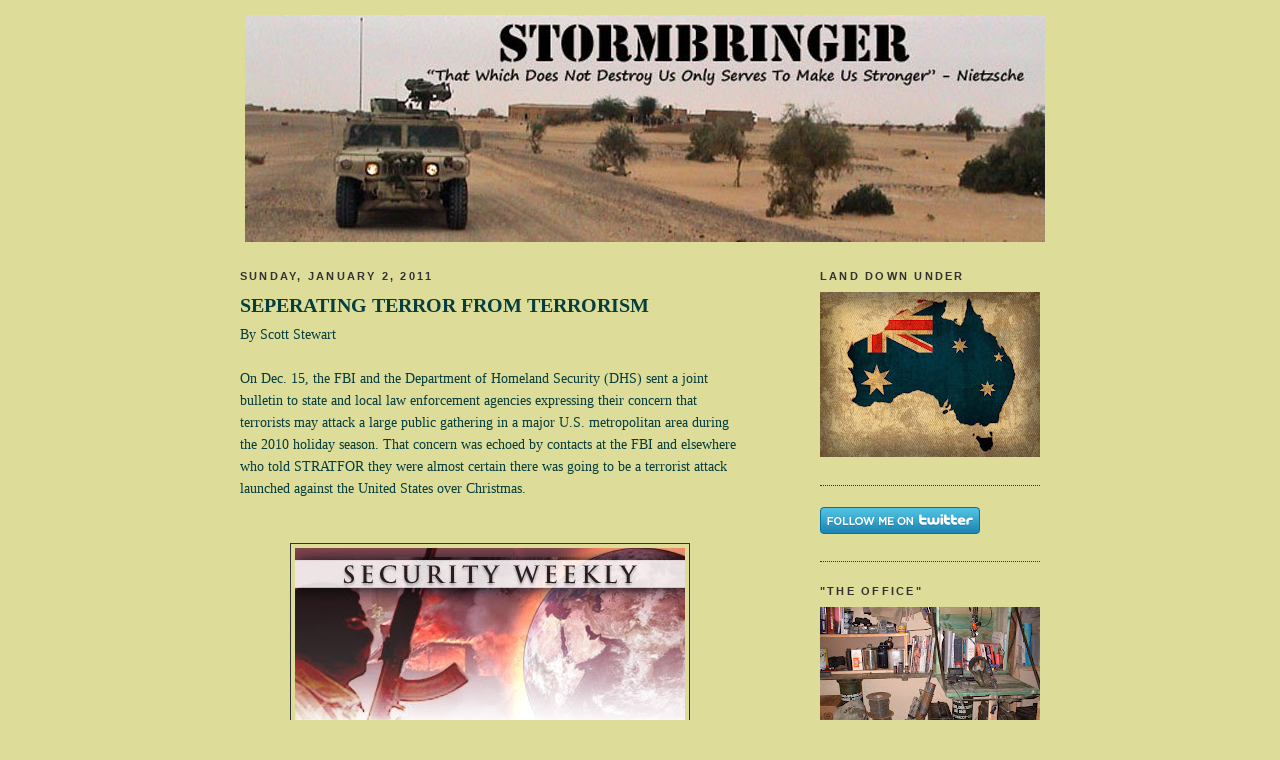

--- FILE ---
content_type: text/html; charset=UTF-8
request_url: https://seanlinnane.blogspot.com/2011/01/seperating-terror-from-terrorism.html
body_size: 33074
content:
<!DOCTYPE html>
<html dir='ltr' xmlns='http://www.w3.org/1999/xhtml' xmlns:b='http://www.google.com/2005/gml/b' xmlns:data='http://www.google.com/2005/gml/data' xmlns:expr='http://www.google.com/2005/gml/expr'>
<head>
<link href='https://www.blogger.com/static/v1/widgets/2944754296-widget_css_bundle.css' rel='stylesheet' type='text/css'/>
<meta content='text/html; charset=UTF-8' http-equiv='Content-Type'/>
<meta content='blogger' name='generator'/>
<link href='https://seanlinnane.blogspot.com/favicon.ico' rel='icon' type='image/x-icon'/>
<link href='http://seanlinnane.blogspot.com/2011/01/seperating-terror-from-terrorism.html' rel='canonical'/>
<link rel="alternate" type="application/atom+xml" title="Sean Linnane - Atom" href="https://seanlinnane.blogspot.com/feeds/posts/default" />
<link rel="alternate" type="application/rss+xml" title="Sean Linnane - RSS" href="https://seanlinnane.blogspot.com/feeds/posts/default?alt=rss" />
<link rel="service.post" type="application/atom+xml" title="Sean Linnane - Atom" href="https://www.blogger.com/feeds/6340335897594941637/posts/default" />

<link rel="alternate" type="application/atom+xml" title="Sean Linnane - Atom" href="https://seanlinnane.blogspot.com/feeds/5842119919623447134/comments/default" />
<!--Can't find substitution for tag [blog.ieCssRetrofitLinks]-->
<link href='https://blogger.googleusercontent.com/img/b/R29vZ2xl/AVvXsEhwwr8haPg4lpDsMpmqG2zLXd-BjWtcUL0ejOklD83akQnYtAWLGSGmOKCKtJaYHB22r6EWAzRuJanCqF9uMMtS4iAH2jODzXko1H_8c6C7laq2zDKd2rax6_4GA1mwv4zHkbnFGfTpG6n3/s400/STRATFOR+SECURITY+WEEKLY.jpg' rel='image_src'/>
<meta content='http://seanlinnane.blogspot.com/2011/01/seperating-terror-from-terrorism.html' property='og:url'/>
<meta content='&lt;b&gt;SEPERATING TERROR FROM TERRORISM&lt;/b&gt;' property='og:title'/>
<meta content='By Scott Stewart   On Dec. 15, the FBI and the Department of Homeland Security (DHS) sent a joint bulletin to state and local law enforcemen...' property='og:description'/>
<meta content='https://blogger.googleusercontent.com/img/b/R29vZ2xl/AVvXsEhwwr8haPg4lpDsMpmqG2zLXd-BjWtcUL0ejOklD83akQnYtAWLGSGmOKCKtJaYHB22r6EWAzRuJanCqF9uMMtS4iAH2jODzXko1H_8c6C7laq2zDKd2rax6_4GA1mwv4zHkbnFGfTpG6n3/w1200-h630-p-k-no-nu/STRATFOR+SECURITY+WEEKLY.jpg' property='og:image'/>
<title>Sean Linnane: SEPERATING TERROR FROM TERRORISM</title>
<style id='page-skin-1' type='text/css'><!--
/*
-----------------------------------------------
Blogger Template Style
Name:     Minima Black
Designer: Douglas Bowman
URL:      www.stopdesign.com
Date:     26 Feb 2004
Updated by: Blogger Team
----------------------------------------------- */
/* Variable definitions
====================
<Variable name="bgcolor" description="Page Background Color"
type="color" default="#000">
<Variable name="textcolor" description="Text Color"
type="color" default="#ccc">
<Variable name="linkcolor" description="Link Color"
type="color" default="#9ad">
<Variable name="pagetitlecolor" description="Blog Title Color"
type="color" default="#ccc">
<Variable name="descriptioncolor" description="Blog Description Color"
type="color" default="#777">
<Variable name="titlecolor" description="Post Title Color"
type="color" default="#ad9">
<Variable name="bordercolor" description="Border Color"
type="color" default="#333">
<Variable name="sidebarcolor" description="Sidebar Title Color"
type="color" default="#777">
<Variable name="sidebartextcolor" description="Sidebar Text Color"
type="color" default="#999">
<Variable name="visitedlinkcolor" description="Visited Link Color"
type="color" default="#a7a">
<Variable name="bodyfont" description="Text Font"
type="font" default="normal normal 100% 'Trebuchet MS',Trebuchet,Verdana,Sans-serif">
<Variable name="headerfont" description="Sidebar Title Font"
type="font"
default="normal bold 78% 'Trebuchet MS',Trebuchet,Arial,Verdana,Sans-serif">
<Variable name="pagetitlefont" description="Blog Title Font"
type="font"
default="normal bold 200% 'Trebuchet MS',Trebuchet,Verdana,Sans-serif">
<Variable name="descriptionfont" description="Blog Description Font"
type="font"
default="normal normal 78% 'Trebuchet MS', Trebuchet, Verdana, Sans-serif">
<Variable name="postfooterfont" description="Post Footer Font"
type="font"
default="normal normal 78% 'Trebuchet MS', Trebuchet, Arial, Verdana, Sans-serif">
<Variable name="startSide" description="Start side in blog language"
type="automatic" default="left">
<Variable name="endSide" description="End side in blog language"
type="automatic" default="right">
*/
/* Use this with templates/template-twocol.html */
#navbar-iframe {
height: 0px;
visibility: hidden;
display: none;}
body {
background:#dddd99;
margin:0;
color:#063E3F;
font: x-small "Trebuchet MS", Trebuchet, Verdana, Sans-serif;
font-size/* */:/**/small;
font-size: /**/small;
text-align: center;
}
a:link {
color:#0066CC;
text-decoration:none;
}
a:visited {
color:#1B703A;
text-decoration:none;
}
a:hover {
color:#063E3F;
text-decoration:underline;
}
a img {
border-width:0;
}
/* Header
-----------------------------------------------
*/
#header-wrapper {
width:800px;
margin:0 auto 10px;
border:0px solid #333333;
}
#header-inner {
background-position: center;
margin-left: auto;
margin-right: auto;
}
#header {
margin: 5px;
border: 0px solid #333333;
text-align: center;
color:#777777;
}
#header h1 {
margin:5px 5px 0;
padding:15px 20px .25em;
line-height:1.2em;
text-transform:uppercase;
letter-spacing:.2em;
font: normal bold 200% 'Trebuchet MS',Trebuchet,Verdana,Sans-serif;
}
#header a {
color:#777777;
text-decoration:none;
}
#header a:hover {
color:#777777;
}
#header .description {
margin:0 5px 5px;
padding:0 20px 15px;
max-width:700px;
text-transform:uppercase;
letter-spacing:.2em;
line-height: 1.4em;
font: normal normal 78% 'Trebuchet MS', Trebuchet, Verdana, Sans-serif;
color: #333333;
}
#header img {
margin-left: auto;
margin-right: auto;
}
/* Outer-Wrapper
----------------------------------------------- */
#outer-wrapper {
width: 800px;
margin:0 auto;
padding:10px;
text-align:left;
font: normal normal 110% Georgia, Times, serif;
}
#main-wrapper {
width: 500px;
float: left;
word-wrap: break-word; /* fix for long text breaking sidebar float in IE */
overflow: hidden;     /* fix for long non-text content breaking IE sidebar float */
}
#sidebar-wrapper {
width: 220px;
float: right;
word-wrap: break-word; /* fix for long text breaking sidebar float in IE */
overflow: hidden;     /* fix for long non-text content breaking IE sidebar float */
}
/* Headings
----------------------------------------------- */
h2 {
margin:1.5em 0 .75em;
font:normal bold 78% 'Trebuchet MS',Trebuchet,Arial,Verdana,Sans-serif;
line-height: 1.4em;
text-transform:uppercase;
letter-spacing:.2em;
color:#333333;
}
/* Posts
-----------------------------------------------
*/
h2.date-header {
margin:1.5em 0 .5em;
}
.post {
margin:.5em 0 1.5em;
border-bottom:1px dotted #333333;
padding-bottom:1.5em;
}
.post h3 {
margin:.25em 0 0;
padding:0 0 4px;
font-size:140%;
font-weight:normal;
line-height:1.4em;
color:#063E3F;
}
.post h3 a, .post h3 a:visited, .post h3 strong {
display:block;
text-decoration:none;
color:#063E3F;
font-weight:bold;
}
.post h3 strong, .post h3 a:hover {
color:#063E3F;
}
.post-body {
margin:0 0 .75em;
line-height:1.6em;
}
.post-body blockquote {
line-height:1.3em;
}
.post-footer {
margin: .75em 0;
color:#333333;
text-transform:uppercase;
letter-spacing:.1em;
font: normal normal 78% 'Trebuchet MS', Trebuchet, Arial, Verdana, Sans-serif;
line-height: 1.4em;
}
.comment-link {
margin-left:.6em;
}
.post img {
padding:4px;
border:1px solid #333333;
}
.post blockquote {
margin:1em 20px;
}
.post blockquote p {
margin:.75em 0;
}
/* Comments
----------------------------------------------- */
#comments h4 {
margin:1em 0;
font-weight: bold;
line-height: 1.4em;
text-transform:uppercase;
letter-spacing:.2em;
color: #333333;
}
#comments-block {
margin:1em 0 1.5em;
line-height:1.6em;
}
#comments-block .comment-author {
margin:.5em 0;
}
#comments-block .comment-body {
margin:.25em 0 0;
}
#comments-block .comment-footer {
margin:-.25em 0 2em;
line-height: 1.4em;
text-transform:uppercase;
letter-spacing:.1em;
}
#comments-block .comment-body p {
margin:0 0 .75em;
}
.deleted-comment {
font-style:italic;
color:gray;
}
.feed-links {
clear: both;
line-height: 2.5em;
}
#blog-pager-newer-link {
float: left;
}
#blog-pager-older-link {
float: right;
}
#blog-pager {
text-align: center;
}
/* Sidebar Content
----------------------------------------------- */
.sidebar {
color: #333333;
line-height: 1.5em;
}
.sidebar ul {
list-style:none;
margin:0 0 0;
padding:0 0 0;
}
.sidebar li {
margin:0;
padding-top:0;
padding-right:0;
padding-bottom:.25em;
padding-left:15px;
text-indent:-15px;
line-height:1.5em;
}
.sidebar .widget, .main .widget {
border-bottom:1px dotted #333333;
margin:0 0 1.5em;
padding:0 0 1.5em;
}
.main .Blog {
border-bottom-width: 0;
}
/* Profile
----------------------------------------------- */
.profile-img {
float: left;
margin-top: 0;
margin-right: 5px;
margin-bottom: 5px;
margin-left: 0;
padding: 4px;
border: 1px solid #333333;
}
.profile-data {
margin:0;
text-transform:uppercase;
letter-spacing:.1em;
font: normal normal 78% 'Trebuchet MS', Trebuchet, Arial, Verdana, Sans-serif;
color: #333333;
font-weight: bold;
line-height: 1.6em;
}
.profile-datablock {
margin:.5em 0 .5em;
}
.profile-textblock {
margin: 0.5em 0;
line-height: 1.6em;
}
.profile-link {
font: normal normal 78% 'Trebuchet MS', Trebuchet, Arial, Verdana, Sans-serif;
text-transform: uppercase;
letter-spacing: .1em;
}
/* Footer
----------------------------------------------- */
#footer {
width:660px;
clear:both;
margin:0 auto;
padding-top:15px;
line-height: 1.6em;
text-transform:uppercase;
letter-spacing:.1em;
text-align: center;
}

--></style>
<link href='https://www.blogger.com/dyn-css/authorization.css?targetBlogID=6340335897594941637&amp;zx=5ff382c5-cbfa-43bb-bb3e-a24d45bce563' media='none' onload='if(media!=&#39;all&#39;)media=&#39;all&#39;' rel='stylesheet'/><noscript><link href='https://www.blogger.com/dyn-css/authorization.css?targetBlogID=6340335897594941637&amp;zx=5ff382c5-cbfa-43bb-bb3e-a24d45bce563' rel='stylesheet'/></noscript>
<meta name='google-adsense-platform-account' content='ca-host-pub-1556223355139109'/>
<meta name='google-adsense-platform-domain' content='blogspot.com'/>

<!-- data-ad-client=ca-pub-5832460659391425 -->

</head>
<body>
<div class='navbar section' id='navbar'><div class='widget Navbar' data-version='1' id='Navbar1'><script type="text/javascript">
    function setAttributeOnload(object, attribute, val) {
      if(window.addEventListener) {
        window.addEventListener('load',
          function(){ object[attribute] = val; }, false);
      } else {
        window.attachEvent('onload', function(){ object[attribute] = val; });
      }
    }
  </script>
<div id="navbar-iframe-container"></div>
<script type="text/javascript" src="https://apis.google.com/js/platform.js"></script>
<script type="text/javascript">
      gapi.load("gapi.iframes:gapi.iframes.style.bubble", function() {
        if (gapi.iframes && gapi.iframes.getContext) {
          gapi.iframes.getContext().openChild({
              url: 'https://www.blogger.com/navbar/6340335897594941637?po\x3d5842119919623447134\x26origin\x3dhttps://seanlinnane.blogspot.com',
              where: document.getElementById("navbar-iframe-container"),
              id: "navbar-iframe"
          });
        }
      });
    </script><script type="text/javascript">
(function() {
var script = document.createElement('script');
script.type = 'text/javascript';
script.src = '//pagead2.googlesyndication.com/pagead/js/google_top_exp.js';
var head = document.getElementsByTagName('head')[0];
if (head) {
head.appendChild(script);
}})();
</script>
</div></div>
<div id='outer-wrapper'><div id='wrap2'>
<!-- skip links for text browsers -->
<span id='skiplinks' style='display:none;'>
<a href='#main'>skip to main </a> |
      <a href='#sidebar'>skip to sidebar</a>
</span>
<div id='header-wrapper'>
<div class='header section' id='header'><div class='widget Header' data-version='1' id='Header1'>
<div id='header-inner'>
<a href='https://seanlinnane.blogspot.com/' style='display: block'>
<img alt="Sean Linnane" height="227px; " id="Header1_headerimg" src="//3.bp.blogspot.com/_3QqO8EXd-II/SiEuAmPRreI/AAAAAAAApeg/lAcYPuX9b70/S1600-R/Stormy+head.jpg" style="display: block" width="800px; ">
</a>
</div>
</div></div>
</div>
<div id='content-wrapper'>
<div id='crosscol-wrapper' style='text-align:center'>
<div class='crosscol no-items section' id='crosscol'></div>
</div>
<div id='main-wrapper'>
<div class='main section' id='main'><div class='widget Blog' data-version='1' id='Blog1'>
<div class='blog-posts hfeed'>

          <div class="date-outer">
        
<h2 class='date-header'><span>Sunday, January 2, 2011</span></h2>

          <div class="date-posts">
        
<div class='post-outer'>
<div class='post hentry uncustomized-post-template'>
<a name='5842119919623447134'></a>
<h3 class='post-title entry-title'>
<a href='https://seanlinnane.blogspot.com/2011/01/seperating-terror-from-terrorism.html'><b>SEPERATING TERROR FROM TERRORISM</b></a>
</h3>
<div class='post-header-line-1'></div>
<div class='post-body entry-content'>
By Scott Stewart<br />
<br />
On Dec. 15, the FBI and the Department of Homeland Security (DHS) sent a joint bulletin to state and local law enforcement agencies expressing their concern that terrorists may attack a large public gathering in a major U.S. metropolitan area during the 2010 holiday season. That concern was echoed by contacts at the FBI and elsewhere who told STRATFOR they were almost certain there was going to be a terrorist attack launched against the United States over Christmas.<br />
<br />
<br />
<div class="separator" style="clear: both; text-align: center;"><a href="https://blogger.googleusercontent.com/img/b/R29vZ2xl/AVvXsEhwwr8haPg4lpDsMpmqG2zLXd-BjWtcUL0ejOklD83akQnYtAWLGSGmOKCKtJaYHB22r6EWAzRuJanCqF9uMMtS4iAH2jODzXko1H_8c6C7laq2zDKd2rax6_4GA1mwv4zHkbnFGfTpG6n3/s1600/STRATFOR+SECURITY+WEEKLY.jpg" imageanchor="1" style="margin-left:1em; margin-right:1em"><img border="0" height="191" src="https://blogger.googleusercontent.com/img/b/R29vZ2xl/AVvXsEhwwr8haPg4lpDsMpmqG2zLXd-BjWtcUL0ejOklD83akQnYtAWLGSGmOKCKtJaYHB22r6EWAzRuJanCqF9uMMtS4iAH2jODzXko1H_8c6C7laq2zDKd2rax6_4GA1mwv4zHkbnFGfTpG6n3/s400/STRATFOR+SECURITY+WEEKLY.jpg" width="390" /></a></div><br />
<br />
Certainly, attacks during the December holiday season are not unusual. There is a history of such attacks, from the bombing of Pan Am Flight 103 on Dec. 21, 1988, and the thwarted millennium attacks in December 1999 and January 2000 to the post-9/11 airliner attacks by shoe bomber Richard Reid on Dec. 22, 2001, and by underwear bomber Umar Farouk Abdulmutallab on Dec. 25, 2009. Some of these plots have even stemmed from the grassroots. In December 2006, Derrick Shareef was arrested while planning an attack he hoped to launch against an Illinois shopping mall on Dec. 22.<br />
<br />
Mass gatherings in large metropolitan areas have also been repeatedly targeted by jihadist groups and lone wolves. In addition to past attacks and plots directed against the subway systems in major cities such as Madrid, London, New York and Washington, 2010 saw failed attacks against the crowds in New York&#8217;s Times Square on May 1 and in Pioneer Courthouse Square in downtown Portland, Ore., on Nov. 26.<br />
<br />
With this history, it is understandable that the FBI and the DHS would be concerned about such an attack this year and issue a warning to local and state law enforcement agencies in the United States. This American warning also comes on the heels of similar alerts in Europe, warnings punctuated by the Dec. 11 suicide attack in Stockholm.<br />
<br />
So far, the 2010 holiday season has been free from terrorist attacks, but as evidenced by all the warnings and concern, this season has not been free from the fear of such attacks, the psychological impact known as &#8220;terror.&#8221; In light of these recent developments, it seems appropriate discuss the closely related phenomena of terrorism and terror.<br />
<br />
<br />
<i><b>Propaganda of the Deed</b></i><br />
<br />
Nineteenth-century anarchists promoted what they called the &#8220;propaganda of the deed,&#8221; that is, the use of violence as a symbolic action to make a larger point, such as inspiring the masses to undertake revolutionary action. In the late 1960s and early 1970s, modern terrorist organizations began to conduct operations designed to serve as terrorist theater, an undertaking greatly aided by the advent and spread of broadcast media. Examples of attacks designed to grab international media attention are the September 1972 kidnapping and murder of Israeli athletes at the Munich Olympics and the December 1975 raid on OPEC headquarters in Vienna. Aircraft hijackings followed suit, changing from relatively brief endeavors to long, drawn-out and dramatic media events often spanning multiple continents.<br />
<br />
Today, the proliferation of 24-hour television news networks and the Internet have allowed the media to broadcast such attacks live and in their entirety. This development allowed vast numbers of people to watch live as the World Trade Center towers collapsed on Sept. 11, 2001, and as teams of gunmen ran amok in Mumbai in November 2008.<br />
<br />
This exposure not only allows people to be informed about unfolding events, it also permits them to become secondary victims of the violence they have watched unfold before them. As the word indicates, the intent of &#8220;terrorism&#8221; is to create terror in a targeted audience, and the media allow that audience to become far larger than just those in the immediate vicinity of a terrorist attack. I am not a psychologist, but even I can understand that on 9/11, watching the second aircraft strike the South Tower, seeing people leap to their deaths from the windows of the World Trade Center Towers in order to escape the ensuing fire and then watching the towers collapse live on television had a profound impact on many people. A large portion of the United State was, in effect, victimized, as were a large number of people living abroad, judging from the statements of foreign citizens and leaders in the wake of 9/11 that &#8220;We are all Americans.&#8221;<br />
<br />
During that time, people across the globe became fearful, and almost everyone was certain that spectacular attacks beyond those involving the four aircraft hijacked that morning were inevitable &#8212; clearly, many people were shaken to their core by the attacks. A similar, though smaller, impact was seen in the wake of the Mumbai attacks. People across India were fearful of being attacked by teams of Lashkar-e-Taiba gunmen, and concern spread around the world about Mumbai-style terrorism. Indeed, this concern was so great that we felt compelled to write an analysis emphasizing that the tactics employed in Mumbai were not new and that, while such operations could kill people, the approach would be less successful in the United States and Europe than it was in Mumbai.<br />
<br />
<br />
<i><b>Terror Magnifiers</i></b><br />
<br />
These theatrical attacks have a strange hold over the human imagination and can create a unique sense of terror that dwarfs the normal reaction to natural disasters that are many times greater in magnitude. For example, in the 2004 Asian tsunami, more than 227,000 people died, while fewer than 3,000 people died on 9/11. Yet the 9/11 attacks produced not only a sense of terror but also a geopolitical reaction that has exerted a profound and unparalleled impact upon world events over the past decade. Terrorism clearly can have a powerful impact on the human psyche &#8212; so much so that even the threat of a potential attack can cause fear and apprehension, as seen by the reaction to the recent spate of warnings about attacks occurring over the holidays.<br />
<br />
As noted above, the media serve as a magnifier of this anxiety and terror. Television news, whether broadcast on the airwaves or over the Internet, allows people to remotely and vicariously experience a terrorist event, and this is reinforced by the print media. While part of this magnification is due merely to the nature of television as a medium and the 24-hour news cycle, bad reporting and misunderstanding can also help build hype and terror. For example, when Mexican drug cartels began placing small explosive devices in vehicles in Ciudad Juarez and Ciudad Victoria this past year, the media hysterically reported that the cartels were using car bombs. Clearly, the journalists failed to appreciate the significant tactical and operational differences between a small bomb placed in a car and the far larger and more deadly vehicle-borne explosive device.<br />
<br />
The traditional news media are not alone in the role of terror magnifier. The Internet has also become an increasingly effective conduit for panic and alarm. From breathless (and false) claims in 2005 that al Qaeda had pre-positioned nuclear weapons in the United States and was preparing to attack nine U.S. cities and kill 4 million Americans in an operation called &#8220;American Hiroshima&#8221; to claims in 2010 that Mexican drug cartels were still smuggling nuclear weapons for Osama bin Laden, a great deal of fearmongering can spread over the Internet. Website operators who earn advertising revenue based on the number of unique visitors who read the stories featured on their sites have an obvious financial incentive for publishing outlandish and startling terrorism claims. The Internet also has produced a wide array of other startling revelations, including the oft-recycled e-mail chain stating that an Israeli counterterrorism expert has predicted al Qaeda will attack six, seven or eight U.S. cities simultaneously &#8220;within the next 90 days.&#8221; This e-mail was first circulated in 2005 and has been periodically re-circulated over the past five years. Although it is an old, false prediction, it still creates fear every time it is circulated.<br />
<br />
Sometimes a government can act as a terror magnifier. Whether it is the American DHS raising the threat level to red or the head of the French internal intelligence service stating that the threat of terrorism in that country has never been higher, such warnings can produce widespread public concern. As we&#8217;ve noted elsewhere, there are a number of reasons for such warnings, from trying to pre-empt a terrorist attack when there is incomplete intelligence to a genuine concern for the safety of citizens in the face of a known threat to less altruistic motives such as political gain or bureaucratic maneuvering (when an agency wants to protect itself from blame in case there is an attack). As seen by the public reaction to the many warnings in the wake of 9/11, including recommendations that citizens purchase plastic sheeting and duct tape to protect themselves from chemical and biological attack, such warnings can produce immediate panic, although, over time, as threats and warnings prove to be unfounded, this panic can turn into threat fatigue.<br />
<br />
Those seeking to terrorize can and do use these magnifiers to produce terror without having to go to the trouble of conducting attacks. The empty threats made by bin Laden and his inner circle that they were preparing an attack larger than 9/11 &#8212; threats propagated by the Internet, picked up by the media and then reacted to by governments &#8212; are prime historical examples of this.<br />
<br />
In recent weeks, we saw a case where panic was caused by a similar confluence of events. In October, al Qaeda in the Arabian Peninsula (AQAP) issued the second edition of Inspire, its English-language magazine. As we discussed in our analysis of the magazine, its Open Source Jihad section pointed out a number of ways that attacks could be conducted by grassroots jihadists living in the West. In addition to the suggestion that an attacker could weld butcher knives onto the bumper of a pickup truck and drive it through a crowd, or use a gun as attackers did in Little Rock and at Fort Hood, another method briefly mentioned was that grassroots operatives could use ricin or cyanide in attacks. In response, the DHS decided to investigate further and even went to the trouble of briefing corporate security officers from the hotel and restaurant industries on the potential threat. CBS news picked up the story and ran an exclusive report compete with a scary poison logo superimposed over photos of a hotel, a dinner buffet and an American flag. The report made no mention of the fact that the AQAP article paid far less attention to the ricin and cyanide suggestion than it did to what it called the &#8220;ultimate mowing machine,&#8221; the pickup with butcher knives, or even the more practical &#8212; and far more likely &#8212; armed assault.<br />
<br />
This was a prime example of terror magnifiers working with AQAP to produce fear.<br />
<br />
<br />
<i><b>Separation</b></i><br />
<br />
Groups such as al Qaeda clearly recognize the difference between terrorist attacks and terror. This is seen not only in the use of empty threats to sow terror but also in the way terrorist groups claim success for failed attacks. For example, AQAP declared the failed Christmas Day 2009 &#8220;underwear&#8221; bombing to be a success due to the effect it had on the air-transportation system. In a special edition of Inspire magazine published in November following the failed attack against cargo aircraft, AQAP trumpeted the operation as a success, citing the fear, disruption and expense that resulted. AQAP claimed the cargo bomb plot and the Christmas Day plot were part of what it called &#8220;Operation Hemorrhage,&#8221; an effort to cause economic damage and fear and not necessarily kill large numbers of people.<br />
<br />
As we&#8217;ve noted before, practitioners of terrorism lose a great deal of their ability to create terror if the people they are trying to terrorize adopt the proper mindset. A critical part of this mindset is placing terrorism in perspective. Terrorist attacks are going to continue to happen because there are a wide variety of militant groups and individuals who seek to use violence as a means of influencing a government &#8212; either their own or someone else&#8217;s.<br />
<br />
There have been several waves of terrorism over the past century, but it has been a fairly constant phenomenon, especially over the past few decades. While the flavors of terror may vary from Marxist and nationalist strains to Shiite Islamist to jihadist, it is certain that even if al Qaeda and its jihadist spawn were somehow magically eradicated tomorrow, the problem of terrorism would persist.<br />
<br />
Terrorist attacks are also relatively easy to conduct, especially if the assailant is not concerned about escaping after the attack. As AQAP has noted in its Inspire magazine, a determined person can conduct attacks using a variety of simple weapons, from a pickup to a knife, axe or gun. And while the authorities in the United States and elsewhere have been quite successful in foiling attacks over the past couple of years, there are a large number of vulnerable targets in the open societies of the West, and Western governments simply do not have the resources to protect everything &#8212; not even authoritarian police states can protect everything. This all means that some terrorist attacks will invariably succeed.<br />
<br />
How the media, governments and populations respond to those successful strikes will shape the way that the attackers gauge their success. Obviously, the 9/11 attacks, which caused the United States to invade Afghanistan (and arguably Iraq) were far more successful than bin Laden and company could ever have hoped. The London bombings on July 7, 2005, where the British went back to work as usual the next day, were seen as less successful.<br />
<br />
In the final analysis, the world is a dangerous place. Everyone is going to die, and some people are certain to die in a manner that is brutal or painful. In 2001, more than 42,000 people died from car crashes in the United States and hundreds of thousands of Americans died from heart disease and cancer. The 9/11 attacks were the bloodiest terrorist attacks in world history, and yet even those historic attacks resulted in the deaths of fewer than 3,000 people, a number that pales in comparison to deaths by other causes. This is in no way meant to trivialize those who died on 9/11, or the loss their families suffered, but merely to point out that lots of people die every day and that their families are affected, too.<br />
<br />
If the public will take a cue from groups like AQAP, it too can separate terrorism from terror. Recognizing that terrorist attacks, like car crashes and cancer and natural disasters, are a part of the human condition permits individuals and families to practice situational awareness and take prudent measures to prepare for such contingencies without becoming vicarious victims. This separation will help deny the practitioners of terrorism and terror the ability to magnify their reach and power.<br />
<br />
<br />
<a href="http://www.stratfor.com/weekly/20101229-separating-terror-terrorism">Separating Terror from Terrorism</a> is republished with permission of STRATFOR<br />
<br />
<br />
<div class="separator" style="clear: both; text-align: center;"><a href="https://blogger.googleusercontent.com/img/b/R29vZ2xl/AVvXsEgKz0nqE9hfvYHzzp24yAm5zayvxUIVUuSesa1VnqCDkpVeGOzVkJ1wqZ7ubLFkd8X5vgEVla03B67QwXIX2-jjmt_xt5pHySTTukF7qZJ1is82Yz8786q4ATgzape_LGFU-857yKh5pSmq/s1600/stratfor-logo-600w.gif" imageanchor="1" style="margin-left:1em; margin-right:1em"><img border="0" height="39" src="https://blogger.googleusercontent.com/img/b/R29vZ2xl/AVvXsEgKz0nqE9hfvYHzzp24yAm5zayvxUIVUuSesa1VnqCDkpVeGOzVkJ1wqZ7ubLFkd8X5vgEVla03B67QwXIX2-jjmt_xt5pHySTTukF7qZJ1is82Yz8786q4ATgzape_LGFU-857yKh5pSmq/s400/stratfor-logo-600w.gif" width="400" /></a></div><br />
<br />
.
<div style='clear: both;'></div>
</div>
<div class='post-footer'>
<div><a addthis:title='<b>SEPERATING TERROR FROM TERRORISM</b>' addthis:url='https://seanlinnane.blogspot.com/2011/01/seperating-terror-from-terrorism.html' class='addthis_button'><img alt="Bookmark and Share" height="16" src="https://lh3.googleusercontent.com/blogger_img_proxy/AEn0k_tLFM6-knIDpyp_4XaDHbJhdunnhsOOawk2f1Hoo4opAKfDv4JXznCXdObIC7w9BJGME4tTjJWs0b7lnr0BBGHVTqkhD5HqEGsg-HnCv0T7Kx_RwBq0qg=s0-d" style="border:0" width="125"></a>
<script src="//s7.addthis.com/js/250/addthis_widget.js#pub=xa-4ae55adc387f4315" type="text/javascript"></script></div>
<div class='post-footer-line post-footer-line-1'>
<span class='post-author vcard'>
Posted by
<span class='fn'>STORMBRINGER</span>
</span>
<span class='post-timestamp'>
at
<a class='timestamp-link' href='https://seanlinnane.blogspot.com/2011/01/seperating-terror-from-terrorism.html' rel='bookmark' title='permanent link'><abbr class='published' title='2011-01-02T12:32:00Z'>12:32</abbr></a>
</span>
<span class='reaction-buttons'>
</span>
<span class='star-ratings'>
</span>
<span class='post-comment-link'>
</span>
<span class='post-backlinks post-comment-link'>
</span>
<span class='post-icons'>
<span class='item-control blog-admin pid-2019572173'>
<a href='https://www.blogger.com/post-edit.g?blogID=6340335897594941637&postID=5842119919623447134&from=pencil' title='Edit Post'>
<img alt='' class='icon-action' height='18' src='https://resources.blogblog.com/img/icon18_edit_allbkg.gif' width='18'/>
</a>
</span>
</span>
</div>
<div class='post-footer-line post-footer-line-2'>
<span class='post-labels'>
</span>
</div>
<div class='post-footer-line post-footer-line-3'>
<span class='post-location'>
</span>
</div>
</div>
</div>
<div class='comments' id='comments'>
<a name='comments'></a>
<h4>1 comment:</h4>
<div class='comments-content'>
<script async='async' src='' type='text/javascript'></script>
<script type='text/javascript'>
    (function() {
      var items = null;
      var msgs = null;
      var config = {};

// <![CDATA[
      var cursor = null;
      if (items && items.length > 0) {
        cursor = parseInt(items[items.length - 1].timestamp) + 1;
      }

      var bodyFromEntry = function(entry) {
        var text = (entry &&
                    ((entry.content && entry.content.$t) ||
                     (entry.summary && entry.summary.$t))) ||
            '';
        if (entry && entry.gd$extendedProperty) {
          for (var k in entry.gd$extendedProperty) {
            if (entry.gd$extendedProperty[k].name == 'blogger.contentRemoved') {
              return '<span class="deleted-comment">' + text + '</span>';
            }
          }
        }
        return text;
      }

      var parse = function(data) {
        cursor = null;
        var comments = [];
        if (data && data.feed && data.feed.entry) {
          for (var i = 0, entry; entry = data.feed.entry[i]; i++) {
            var comment = {};
            // comment ID, parsed out of the original id format
            var id = /blog-(\d+).post-(\d+)/.exec(entry.id.$t);
            comment.id = id ? id[2] : null;
            comment.body = bodyFromEntry(entry);
            comment.timestamp = Date.parse(entry.published.$t) + '';
            if (entry.author && entry.author.constructor === Array) {
              var auth = entry.author[0];
              if (auth) {
                comment.author = {
                  name: (auth.name ? auth.name.$t : undefined),
                  profileUrl: (auth.uri ? auth.uri.$t : undefined),
                  avatarUrl: (auth.gd$image ? auth.gd$image.src : undefined)
                };
              }
            }
            if (entry.link) {
              if (entry.link[2]) {
                comment.link = comment.permalink = entry.link[2].href;
              }
              if (entry.link[3]) {
                var pid = /.*comments\/default\/(\d+)\?.*/.exec(entry.link[3].href);
                if (pid && pid[1]) {
                  comment.parentId = pid[1];
                }
              }
            }
            comment.deleteclass = 'item-control blog-admin';
            if (entry.gd$extendedProperty) {
              for (var k in entry.gd$extendedProperty) {
                if (entry.gd$extendedProperty[k].name == 'blogger.itemClass') {
                  comment.deleteclass += ' ' + entry.gd$extendedProperty[k].value;
                } else if (entry.gd$extendedProperty[k].name == 'blogger.displayTime') {
                  comment.displayTime = entry.gd$extendedProperty[k].value;
                }
              }
            }
            comments.push(comment);
          }
        }
        return comments;
      };

      var paginator = function(callback) {
        if (hasMore()) {
          var url = config.feed + '?alt=json&v=2&orderby=published&reverse=false&max-results=50';
          if (cursor) {
            url += '&published-min=' + new Date(cursor).toISOString();
          }
          window.bloggercomments = function(data) {
            var parsed = parse(data);
            cursor = parsed.length < 50 ? null
                : parseInt(parsed[parsed.length - 1].timestamp) + 1
            callback(parsed);
            window.bloggercomments = null;
          }
          url += '&callback=bloggercomments';
          var script = document.createElement('script');
          script.type = 'text/javascript';
          script.src = url;
          document.getElementsByTagName('head')[0].appendChild(script);
        }
      };
      var hasMore = function() {
        return !!cursor;
      };
      var getMeta = function(key, comment) {
        if ('iswriter' == key) {
          var matches = !!comment.author
              && comment.author.name == config.authorName
              && comment.author.profileUrl == config.authorUrl;
          return matches ? 'true' : '';
        } else if ('deletelink' == key) {
          return config.baseUri + '/comment/delete/'
               + config.blogId + '/' + comment.id;
        } else if ('deleteclass' == key) {
          return comment.deleteclass;
        }
        return '';
      };

      var replybox = null;
      var replyUrlParts = null;
      var replyParent = undefined;

      var onReply = function(commentId, domId) {
        if (replybox == null) {
          // lazily cache replybox, and adjust to suit this style:
          replybox = document.getElementById('comment-editor');
          if (replybox != null) {
            replybox.height = '250px';
            replybox.style.display = 'block';
            replyUrlParts = replybox.src.split('#');
          }
        }
        if (replybox && (commentId !== replyParent)) {
          replybox.src = '';
          document.getElementById(domId).insertBefore(replybox, null);
          replybox.src = replyUrlParts[0]
              + (commentId ? '&parentID=' + commentId : '')
              + '#' + replyUrlParts[1];
          replyParent = commentId;
        }
      };

      var hash = (window.location.hash || '#').substring(1);
      var startThread, targetComment;
      if (/^comment-form_/.test(hash)) {
        startThread = hash.substring('comment-form_'.length);
      } else if (/^c[0-9]+$/.test(hash)) {
        targetComment = hash.substring(1);
      }

      // Configure commenting API:
      var configJso = {
        'maxDepth': config.maxThreadDepth
      };
      var provider = {
        'id': config.postId,
        'data': items,
        'loadNext': paginator,
        'hasMore': hasMore,
        'getMeta': getMeta,
        'onReply': onReply,
        'rendered': true,
        'initComment': targetComment,
        'initReplyThread': startThread,
        'config': configJso,
        'messages': msgs
      };

      var render = function() {
        if (window.goog && window.goog.comments) {
          var holder = document.getElementById('comment-holder');
          window.goog.comments.render(holder, provider);
        }
      };

      // render now, or queue to render when library loads:
      if (window.goog && window.goog.comments) {
        render();
      } else {
        window.goog = window.goog || {};
        window.goog.comments = window.goog.comments || {};
        window.goog.comments.loadQueue = window.goog.comments.loadQueue || [];
        window.goog.comments.loadQueue.push(render);
      }
    })();
// ]]>
  </script>
<div id='comment-holder'>
<div class="comment-thread toplevel-thread"><ol id="top-ra"><li class="comment" id="c1240094728338532560"><div class="avatar-image-container"><img src="//blogger.googleusercontent.com/img/b/R29vZ2xl/AVvXsEgkNbIs8G4cTLJtL-HXEFoSh7DcofbU-VJxia380dj4rGO8b2SlbC0WuwosshxWfqHroWWWUYJzOn57J_MeKEMRSz_JPZyhNIcPz_7OQad049iwBVoVDf8EhAgr94EBaw/s45-c/*" alt=""/></div><div class="comment-block"><div class="comment-header"><cite class="user"><a href="https://www.blogger.com/profile/14962911972107586613" rel="nofollow">chasmatic</a></cite><span class="icon user "></span><span class="datetime secondary-text"><a rel="nofollow" href="https://seanlinnane.blogspot.com/2011/01/seperating-terror-from-terrorism.html?showComment=1293984083210#c1240094728338532560">January 2, 2011 at 4:01&#8239;PM</a></span></div><p class="comment-content">Great article. Thanks Sean. Last paragraph: mindset, yes, essential to minimize effects of terrorist intentions. <br><br>Line troops, special ops, most law enforcement, workers in high energy high exposure jobs, so forth, all deal with the dynamic of the proximity of death.<br><br>I work around 30,000 gpm flow of sulphuric acid solutions, high voltages (4160 up to 47k volts) huge earth-moving equipment - think of trucks hauling 240 tons per trip, explosive excavation methods, and my job is not in the high danger categories that others are.<br><br>What do I do? I go to work every day. It&#39;s my job. Not sit home with tail between my legs or opt to work in a shoe store. Certainly I exercise Situational Awareness, safety in conscious thought, mindset. <br><br> We roar down the freeways at 75mph in two-ton projectiles built by the lowest bidder and think nothing of it. Those of us who shoot put a machine up to our cheek and set off 30,000 psi explosions repeatedly and ho hum, have some fun.<br><br>More of us need to put this terrorism crap in perspective. <br>Fear grows on the power we give it.</p><span class="comment-actions secondary-text"><a class="comment-reply" target="_self" data-comment-id="1240094728338532560">Reply</a><span class="item-control blog-admin blog-admin pid-1981850081"><a target="_self" href="https://www.blogger.com/comment/delete/6340335897594941637/1240094728338532560">Delete</a></span></span></div><div class="comment-replies"><div id="c1240094728338532560-rt" class="comment-thread inline-thread hidden"><span class="thread-toggle thread-expanded"><span class="thread-arrow"></span><span class="thread-count"><a target="_self">Replies</a></span></span><ol id="c1240094728338532560-ra" class="thread-chrome thread-expanded"><div></div><div id="c1240094728338532560-continue" class="continue"><a class="comment-reply" target="_self" data-comment-id="1240094728338532560">Reply</a></div></ol></div></div><div class="comment-replybox-single" id="c1240094728338532560-ce"></div></li></ol><div id="top-continue" class="continue"><a class="comment-reply" target="_self">Add comment</a></div><div class="comment-replybox-thread" id="top-ce"></div><div class="loadmore hidden" data-post-id="5842119919623447134"><a target="_self">Load more...</a></div></div>
</div>
</div>
<p class='comment-footer'>
<div class='comment-form'>
<a name='comment-form'></a>
<p>
</p>
<a href='https://www.blogger.com/comment/frame/6340335897594941637?po=5842119919623447134&hl=en&saa=85391&origin=https://seanlinnane.blogspot.com' id='comment-editor-src'></a>
<iframe allowtransparency='true' class='blogger-iframe-colorize blogger-comment-from-post' frameborder='0' height='410px' id='comment-editor' name='comment-editor' src='' width='100%'></iframe>
<script src='https://www.blogger.com/static/v1/jsbin/1345082660-comment_from_post_iframe.js' type='text/javascript'></script>
<script type='text/javascript'>
      BLOG_CMT_createIframe('https://www.blogger.com/rpc_relay.html');
    </script>
</div>
</p>
<div id='backlinks-container'>
<div id='Blog1_backlinks-container'>
</div>
</div>
</div>
</div>
<div class='inline-ad'>
<script type="text/javascript"><!--
google_ad_client="pub-5832460659391425";
google_ad_host="pub-1556223355139109";
google_ad_width=300;
google_ad_height=250;
google_ad_format="300x250_as";
google_ad_type="text_image";
google_ad_host_channel="0001+S0009+L0007";
google_color_border="FFFFCC";
google_color_bg="FFFFCC";
google_color_link="485E41";
google_color_url="063E3F";
google_color_text="063E3F";
//--></script>
<script type="text/javascript" src="//pagead2.googlesyndication.com/pagead/show_ads.js">
</script>
</div>

        </div></div>
      
</div>
<div class='blog-pager' id='blog-pager'>
<span id='blog-pager-newer-link'>
<a class='blog-pager-newer-link' href='https://seanlinnane.blogspot.com/2011/01/dec-23d-1944-battle-of-bulge-entire-u.html' id='Blog1_blog-pager-newer-link' title='Newer Post'>Newer Post</a>
</span>
<span id='blog-pager-older-link'>
<a class='blog-pager-older-link' href='https://seanlinnane.blogspot.com/2011/01/iranian-spy-iran-plans-to-nuke-european.html' id='Blog1_blog-pager-older-link' title='Older Post'>Older Post</a>
</span>
<a class='home-link' href='https://seanlinnane.blogspot.com/'>Home</a>
</div>
<div class='clear'></div>
<div class='post-feeds'>
<div class='feed-links'>
Subscribe to:
<a class='feed-link' href='https://seanlinnane.blogspot.com/feeds/5842119919623447134/comments/default' target='_blank' type='application/atom+xml'>Post Comments (Atom)</a>
</div>
</div>
</div></div>
</div>
<div id='sidebar-wrapper'>
<div class='sidebar section' id='sidebar'><div class='widget Image' data-version='1' id='Image9'>
<h2>LAND DOWN UNDER</h2>
<div class='widget-content'>
<a href='http://https://www.facebook.com/AusTeaParty'>
<img alt='LAND DOWN UNDER' height='165' id='Image9_img' src='https://blogger.googleusercontent.com/img/b/R29vZ2xl/AVvXsEjHr3FTHgs5AvrmrFD6b9G-p03FWCUFPeiDA7vbaFYLlOY3O_0NKo8o_s62P-RtDadY2vtMXAMwrpP-C1709hgd1vyTZ-x-K3XaNNWJ71CnvzjYm1lXTZGuKA2y5hmu5M5aUicrOsW5VGc/s220/AUSSIE+MAP+FLAG.jpg' width='220'/>
</a>
<br/>
</div>
<div class='clear'></div>
</div><div class='widget HTML' data-version='1' id='HTML7'>
<div class='widget-content'>
<a href="http://www.twitter.com/sean_linnane"><img src="https://lh3.googleusercontent.com/blogger_img_proxy/AEn0k_t2CyEa7MYP-G3wMf0nO0MxGr6c-Rj3GegByfhjg6grr16GvGkUn-snwxkb9NbHDgCyar8au2BSmqiQYjXE7O5BKrzWm3HUoYSCNzCOFmiP7opL_ZcSS4akIA=s0-d" alt="Follow sean_linnane on Twitter"></a>
</div>
<div class='clear'></div>
</div><div class='widget Image' data-version='1' id='Image1'>
<h2>"The Office"</h2>
<div class='widget-content'>
<img alt='"The Office"' height='165' id='Image1_img' src='//4.bp.blogspot.com/_femhrxbNtS0/Sgllzl_CmiI/AAAAAAAAAFM/Zk9G59tXi2w/S220/DESERT+PHOTOS+015.jpg' width='220'/>
<br/>
<span class='caption'>Sean Linnane is the pseudonym of a retired Special Forces career NCO (1st SFG, 3d SFG, 10th SFG). I served with honor on five continents; I continue to serve in other capacities.</span>
</div>
<div class='clear'></div>
</div><div class='widget HTML' data-version='1' id='HTML1'>
<div class='widget-content'>
<a href="mailto:seanlinnane13@gmail.com"><span style="font-style:italic;">email</span> <span style="font-weight:bold;">STORMBRINGER</span></a>
</div>
<div class='clear'></div>
</div><div class='widget Image' data-version='1' id='Image7'>
<h2>BLOGSITE OF THE NANOSECOND:</h2>
<div class='widget-content'>
<a href='http://viewer.zmags.com/publication/842fef6e#/842fef6e/1'>
<img alt='BLOGSITE OF THE NANOSECOND:' height='41' id='Image7_img' src='https://blogger.googleusercontent.com/img/b/R29vZ2xl/AVvXsEjHxTR886L1r4N9OYY_UfMaq1zove96_ZpHd6mukU1WZ_Pm7rcKc2PUTc_nmzknDPn-i37VVhb3TQB25rEEOJwslFaKJ0RanCePKoRAbclpFJdyxtLAbbuoj_LAxYoyEgFOtfX5A0JL5l69/s220/Life_Of_Duty_Brownells_Ad.jpg' width='220'/>
</a>
<br/>
<span class='caption'><i>NRA Life of Duty</i></span>
</div>
<div class='clear'></div>
</div><div class='widget Image' data-version='1' id='Image6'>
<h2>NRA's Life Of Duty</h2>
<div class='widget-content'>
<a href='http://www.nralifeofduty.tv/#/home/'>
<img alt='NRA&#39;s Life Of Duty' height='220' id='Image6_img' src='https://blogger.googleusercontent.com/img/b/R29vZ2xl/AVvXsEjks41nTudw-UsH9oRE7Xag3gy5p4MuZ92LeqHoBFKUw4icAACJfKXW701h5fSY5Lo3U54Jeq_BGSkP97-UDW1U3uJZ7FyP_-fRvGoK8Z3O_zqZzkaMN4NgqHQyhy4hH5pLjIa8lgoNc-hE/s220/Life_Of_Duty_Brownells_Ad_200.jpg' width='197'/>
</a>
<br/>
<span class='caption'><i>I heartily endorse this worthy site - Sean Linnane</i></span>
</div>
<div class='clear'></div>
</div><div class='widget Image' data-version='1' id='Image5'>
<h2>What I'm Reading Right Now:</h2>
<div class='widget-content'>
<a href='http://www.amazon.com/Book-Honor-Covert-Classified-Deaths/dp/0385492936'>
<img alt='What I&#39;m Reading Right Now:' height='220' id='Image5_img' src='https://blogger.googleusercontent.com/img/b/R29vZ2xl/AVvXsEjMENNalxatv3QE_bKJSJY3bJeIGFPR-5djgLiz9r3wMTAU_19YjoFlkaGaS7ioKxzgqVUcMU4vG3JsnOpqDy4_dsmhndvCvk9x3sD85uy2xxwUk0nsGRAsgjPVSWCUtnQ4UzjGYC_HLW5I/s220/Book+of+Honor.jpg' width='142'/>
</a>
<br/>
<span class='caption'>THE BOOK OF HONOR - The Secret Lives and Deaths of CIA Operatives - by Ted Gup</span>
</div>
<div class='clear'></div>
</div><div class='widget HTML' data-version='1' id='HTML4'>
<h2 class='title'>Pro Designed Military Gear - U.S. - Foreign Legion - Rhodesian - Russian - British  - and MORE !</h2>
<div class='widget-content'>
<div class="separator" style="clear: both; text-align: center;">
<a href="https://blogger.googleusercontent.com/img/b/R29vZ2xl/AVvXsEhJ3X4xZan1u2Eo2ZtaPvfrSdfLPLgzJYJO1WYs6056qOBDhkbzkncJi6mj7gLOzZphaaAyfGESoJAmOQ8d8hrESUkKMUtQ_yLRI57u3ojYaYj804MENzhJJIQdw2iLC3tIcpMlys-3_EQe/s1600/PAS_SB_LOGO.jpg" imageanchor="1" style="margin-left:1em; margin-right:1em"><img border="0" height="132" width="200" src="https://blogger.googleusercontent.com/img/b/R29vZ2xl/AVvXsEhJ3X4xZan1u2Eo2ZtaPvfrSdfLPLgzJYJO1WYs6056qOBDhkbzkncJi6mj7gLOzZphaaAyfGESoJAmOQ8d8hrESUkKMUtQ_yLRI57u3ojYaYj804MENzhJJIQdw2iLC3tIcpMlys-3_EQe/s400/PAS_SB_LOGO.jpg" /></a></div><a href="http://www.proartshirts.com/"></a>
<a href="http://www.proartshirts.com/">
<b>http://www.proartshirts.com</b></a>
</div>
<div class='clear'></div>
</div><div class='widget Image' data-version='1' id='Image3'>
<div class='widget-content'>
<a href='http://israelheartland.org/'>
<img alt='' height='200' id='Image3_img' src='https://blogger.googleusercontent.com/img/b/R29vZ2xl/AVvXsEip0xSlKdagoHPYf1-Kz8emAYfhK8gA7n3mysNjdQ9NemIJ5YX_-zsKnMRx-IWU60EXiHaayoELZk_O-ezI0mnoVqYEbQBT__GQXEqGgEJ6FnpFZVROiNQbVvzkCCx8bolmbObtkB7zdWxC/s220/IsraelHeartlandLogo.png' width='216'/>
</a>
<br/>
</div>
<div class='clear'></div>
</div><div class='widget Image' data-version='1' id='Image8'>
<h2>&#8221;Rebuilding" the patient /physician relationship connecting patients and medical service providers.</h2>
<div class='widget-content'>
<a href='http://www.medibid.com/'>
<img alt='”Rebuilding" the patient /physician relationship connecting patients and medical service providers.' height='71' id='Image8_img' src='https://blogger.googleusercontent.com/img/b/R29vZ2xl/AVvXsEgwAWS-FEFY_rlI5ryq6EogHxBzJluNP0G14X_J_GlIN8xfr0L9DLziBJGUV_3fdBiO1FM5hW-fZKtxNM3cetgbo6kggdHinwBuN4iPr15L7bkD6GUhsnEJzc2FPhblLkdVqbYJXgIlePYH/s220/MediBid_logo.png' width='220'/>
</a>
<br/>
<span class='caption'>Connecting patients and medical service providers - find a doctor in an interactive medical directory for medical tourism and domestic</span>
</div>
<div class='clear'></div>
</div><div class='widget HTML' data-version='1' id='HTML2'>
<h2 class='title'>Links</h2>
<div class='widget-content'>
<br /><a href="http://www.theospark.net/"><img border="0" id="BLOGGER_PHOTO_ID_5342277240744242482" style="float:left; margin:0 10px 10px 0;cursor:pointer; cursor:hand;width: 200px; height: 33px;" alt="" src="https://blogger.googleusercontent.com/img/b/R29vZ2xl/AVvXsEjECqfo80Rx9yODr_B1QgSAENrodsurlAYcGj8jZgaqXtm5eK6Aoa-376ZmDMRHv8z7G1jaP9caMf9z24eLRC_FfFKVu9skJsio-y7FUaT7OaYPcHeaWm80lvwLQKm-K26mRWFO7m3nJSNX/s400/TS5+sml.jpg" /><br /></a> 
<br /><a href="http://www.stevenpressfield.com/"><img style="float:left; margin:0 10px 10px 0;cursor:pointer; cursor:hand;width: 200px; height: 50px;" src="https://blogger.googleusercontent.com/img/b/R29vZ2xl/AVvXsEhneP70loJ8_trDv5HUuQC1OdK8S0iwRTBPGmBWfveVdzDVJxPOl-bCa50kEIxIXhGMDbQWKBKa_75D7gz5GbzFJ8FKLAkz7GX7_LNrgrBmSPwVnOF9HU0p3_dfuXD9lHSuWD_HyMOA0mwG/s400/THE+WARRIOR+ETHOS.jpg" border="0" alt=""id="BLOGGER_PHOTO_ID_5644355488803456882" /><br /></a> 
<br /><a href="http://thepeoplescube.com//"><img border="0" id="BLOGGER_PHOTO_ID_5342277240744242482" style="float:left; margin:0 10px 10px 0;cursor:pointer; cursor:hand;width: 198px; height: 99px;" alt="" src="https://blogger.googleusercontent.com/img/b/R29vZ2xl/AVvXsEhITEQ10eI7u5i1UFAuK2l63vF5vdyxH7kr_18kL2O1ZSrypK22VB1Y0GSFHJftneUDhWaEnpYQ0fvSn4tYlqAj3Ulqcx1mnd5DNOzbna3vRzZfMtWfqCMWhcVejXJbmkN2de-aFjjhXmd5/s1600/PEOPLEs+CUBE.bmp" /><br /></a>
<br /><a href="http://doubletapper.blogspot.com/"><img border="0" id="BLOGGER_PHOTO_ID_5331154837523787122" style="float:left; margin:0 10px 10px 0;cursor:pointer; cursor:hand;width: 200px; height: 42px;" alt="" src="https://blogger.googleusercontent.com/img/b/R29vZ2xl/AVvXsEiCEzmuuhzxjvvHkg2cCztUnLwrH92XM7WdTpf2gXLkexD3xkQgx4XBKqZU-V4oCVrkjO0jvymzqOsKXBPZswEos1f3u9rT8AyTQB_bhwFRlkQZQpOW7-wAfPgT_lM2ma5I-60aiBhPGVM/s400/dt.jpg" /><br /></a>
<br /><a href="http://www.blackfive.net/"><img border="0" id="BLOGGER_PHOTO_ID_5341932010321158578" style="float:left; margin:0 10px 10px 0;cursor:pointer; cursor:hand;width: 200px; height: 68px;" alt="" src="https://blogger.googleusercontent.com/img/b/R29vZ2xl/AVvXsEgjT3QWusL84fbCkmupurwPiq1LDRMHndU_NUkY6BChBfVRbzncGiGt5Mr50NgDoBOQw7dET6cFrl7EpabFor4tGKknHYqYt9DsqogZFvvykgO96VHl7mQJcFIbljwMrgI6N6eNf2Bao7Bu/s400/BlackfiveBanner02.jpg" /><br /></a>

<br /><a href="http://maggiesfarm.anotherdotcom.com/"><img border="0" id="BLOGGER_PHOTO_ID_5268485609094003954" style="float:left; margin:0 10px 10px 0;cursor:pointer; cursor:hand;width: 200px; height: 59px;" alt="" src="https://blogger.googleusercontent.com/img/b/R29vZ2xl/AVvXsEjEHsN6qu4Y75xJdQf-UgXWWbzzpZVb-ciOahfNZhrUvwbqpA4Lx__RcsreyTQc13xsqCyj4zbCuJMPE5yQ1XCNw1xdlfLEYhvA9ATwtzwXUYNklaLJt7HD1RN_47oxZSX5-7Y15mORwts/s400/Maggie's.jpg" /><br /></a>
<br /><a href="http://mliberalguy.blogspot.com/"><img border="0" id="BLOGGER_PHOTO_ID_5316281130870698562" style="float:left; margin:0 10px 10px 0;cursor:pointer; cursor:hand;width: 200px; height: 42px;" alt="" src="https://blogger.googleusercontent.com/img/b/R29vZ2xl/AVvXsEiU4uTmXjYSUGBJMUQ8IE4WT6n6Tvv0OWyREnWhHZnHsvSBNhY0EZd-YCyLaKYBvln9QgFxUrPCv310R3Gv-K3Qh0PMk4Nay98CyTMiIbHXwcb9tQdWzA5WrwNb6eTbZdgI74cWU1w_vdY/s400/new_header_2.jpg" /><br /></a>
<br /><a href="http://corporatepresenter.blogspot.com/"><img border="0" id="BLOGGER_PHOTO_ID_5293032992123142098" style="float:left; margin:0 10px 10px 0;cursor:pointer; cursor:hand;width: 200px; height: 60px;" alt="" src="https://blogger.googleusercontent.com/img/b/R29vZ2xl/AVvXsEjh0yaiDGfyQgW0QdkXTFs7MUVl2ckk3MwcvF65SK6jCbu5M5i8gbFSjLOEe94Gr5neW6SsM11FYYNe2G-D9grUuafih44F4knznMSV4aYNcwKEYhVk91fhpCOWdFpkKdD6k8zYyypIkKs/s400/JJ4A.jpg" /><br /></a>
<br /><a href="http://neptunuslex.com/"><img border="0" id="BLOGGER_PHOTO_ID_5162337388865803394" style="float:left; margin:0 10px 10px 0;cursor:pointer; cursor:hand;" alt="" src="https://blogger.googleusercontent.com/img/b/R29vZ2xl/AVvXsEj5AFkDyEvrDLokJ2AktW8qGjC1g2NO6HtnVYfIbdrLRwGKjdmuGaPEIzE1wneGgnhMPZdJNBzJKtOup9ND-DP4WYvu5l4xKDL990am-EVh2W2w_5qRKfiekdFeqKaOXczheXL8IeI6gUE/s400/Neptunus.jpg" /><br /></a>
<br /><a href="http://parrotheadjeff.com/blog/"><img border="0" id="BLOGGER_PHOTO_ID_5409501558047575858" style="float:left; margin:0 10px 10px 0;cursor:pointer; cursor:hand;width: 200px; height: 48px;" alt="" src="https://blogger.googleusercontent.com/img/b/R29vZ2xl/AVvXsEgysa7XJXMZwjUGZTm4W2xoZ2MYqNo8eY0x7TOUROLvujVnAn1jkpgVTNazQObobs0ozbVK-mWSv_RCbN1o28_NHA4XIVEVogh_Lq1SL0wyBcOtjUlwiS-UuFjbC5hetFBqb9y7knGcnxE/s400/PhantomLogo3+copy.jpg" /><br /></a>
<br /><a href="http://mypetjawa.mu.nu/"><img border="0" id="BLOGGER_PHOTO_ID_5151178625508914658" style="float:left; margin:0 10px 10px 0;cursor:pointer; cursor:hand;" alt="" src="https://blogger.googleusercontent.com/img/b/R29vZ2xl/AVvXsEiSzeiNB2njbl3stTpge8ZoSJ3d82L2brDLFAWVjZ8t2mYK6MFbBhiLixXupCwjaMLL5m2Svfq72SDkkssfrBDUKSIDLmztSPEQZ9RbeDe_KKMFTRUdZb9C0MvSomkdWI63eu-LommTa8g/s400/jawa_banner.jpg" /><br /></a>
<br /><a href="http://proteinwisdom.com/"><img border="0" id="BLOGGER_PHOTO_ID_5151592853629777842" style="float:left; margin:0 10px 10px 0;cursor:pointer; cursor:hand;" alt="" src="https://blogger.googleusercontent.com/img/b/R29vZ2xl/AVvXsEg_PO3WIEl_dVW3EoHNxkZlAs4-WmKgDJ1r3q0LCbEiB8trlAujym-Br35mGaY1_1oRoBj4EKX5j9BDXqArskoyA59rIPkgsty3wFuEtEJ8GRDdsCOHM8lJEpti7A5NpRm1BBvC_WkyZkI/s400/proteinwisdom.jpg" /><br /></a>
<br /><a href="http://www.grouchyoldcripple.com/"><img border="0" id="BLOGGER_PHOTO_ID_5166122325915096674" style="float:left; margin:0 10px 10px 0;cursor:pointer; cursor:hand;" alt="" src="https://blogger.googleusercontent.com/img/b/R29vZ2xl/AVvXsEhta4Y0Cn6FzTJ7HHc9hZYbDGfzaAocGweS-jbL3qrA-8gL6uaRMaWB843DEq-eBCMdIEhh0Eq-e9Zp_mc6PiN3PO5lzxF5cWbsrpOhbVDiA_4GP9UNmvCv3oW_9x_YX50iVBIKZvM9mPc/s400/denny4.jpg" /><br /></a>
<br /><a href="http://americandigest.org/"><img border="0" id="BLOGGER_PHOTO_ID_5323687140892716818" style="float:left; margin:0 10px 10px 0;cursor:pointer; cursor:hand;width: 200px; height: 52px;" alt="" src="https://blogger.googleusercontent.com/img/b/R29vZ2xl/AVvXsEijJ2DAwBjDWN4N2d-z-OA4Yz4TkYPy7WbhdxlsWEXW8e5MTSTmMeOcqS8GLLU_Nyts4MojvlD1F875EicRNz0YfUCn43Ck0bvyHxInl7GlERKR15htXoiK0hVmZj3k4bL9Tu08MQvKX9s/s400/header.jpg" /><br /></a>
<br /><a href="http://unitedconservatives.blogspot.com/"><img border="0" id="BLOGGER_PHOTO_ID_5138593682064870146" style="float:left; margin:0 10px 10px 0;cursor:pointer; cursor:hand;" alt="" src="https://blogger.googleusercontent.com/img/b/R29vZ2xl/AVvXsEicH_AcvQg14b8cw3vZ1sNz1HQ1UnZ3U1HpXRzBo7JD4hm-udBP7Q170RirnFi1iZ9i6Z_sPOAI3TUQvB7HCSWS7EagIECIiVXQcnpup52gaxPSgXw6Mw-Gj1l3tAR-zbgkJG9lYYxBNnsS/s400/ucvbanner.jpg" /><br /></a>
<br /><a href="http://handgunowner.com/blog/"><img border="0" id="BLOGGER_PHOTO_ID_5281843237534728274" style="float:left; margin:0 10px 10px 0;cursor:pointer; cursor:hand;width: 200px; height: 49px;" alt="" src="https://blogger.googleusercontent.com/img/b/R29vZ2xl/AVvXsEjUFEO9BmntnYworP7P12hqMz3Rz8cdwz65Row7PvlWLyrhKuXi-ACfO8qHfM7L9aHaamzYRu1V_uE3RnxcbOp2n-9r21XLyv8Iju5pr0tn_xN5oA0x34ucNeeIb7dKAo6MAybDG3RGrJs/s400/smithlogo1.jpg" /><br /></a>
<br /><a href="http://www.triggerpulltactical.com/"><img border="0" id="BLOGGER_PHOTO_ID_5383491739025510002" style="float:left; margin:0 10px 10px 0;cursor:pointer; cursor:hand;width: 200px; height: 100px;" alt="" src="https://blogger.googleusercontent.com/img/b/R29vZ2xl/AVvXsEjADLamOicM1m1FI6qcHjM9mtzKsywKAA4PQGoffmSmuHi-zYHGtNhLtkypNoU3iH5TS8wv-AqgSYLiKfrDshoTKNtaZqg0DhwnBfRpsCoRRjAPz4ylNZbED5Ga21BYVEvrxQpBM5TskIA2/s400/smalllogobutton.jpg" /><br /></a>
<br /><a href="http://www.steynonline.com/"><img border="0" id="BLOGGER_PHOTO_ID_5215045710575909394" style="float:left; margin:0 10px 10px 0;cursor:pointer; cursor:hand;" alt="" src="https://blogger.googleusercontent.com/img/b/R29vZ2xl/AVvXsEitPi_BWI0soDxpiOyCMUfxupM4RugppxbXGITEjOiXI-g8tOxfQE8LaC71M7mohQoNDhQ_NPL19fVPXbbSsL5HW0Ag-H1rkjOVgu3QtUfM5CDqhlTuMHi685vLwAsQs7OvjFDapKyTkNXr/s400/Steyn.jpg" /><br /></a>
<br /><a href="http://ace.mu.nu/"><img border="0" id="BLOGGER_PHOTO_ID_5086649428731576978" style="float:left; margin:0 10px 10px 0;cursor:pointer; cursor:hand;" alt="" src="https://blogger.googleusercontent.com/img/b/R29vZ2xl/AVvXsEjb426InW3lW6DY_82BJVMT_RrScQAuxGDw9jt3CNqClFETv90YtzMJ1gR23gyze6q7AzDboznJpDwYsAMaEI0LfWTMjIoyH-q2WlvXcFTa8HLHLcocylstRRcM4g7GYKt2J3rSTsj-MCk/s400/spade-and-skull-banner.JPG" /><br /></a>
<br /><a href="http://www.andrewiandodge.com/"><img border="0" id="BLOGGER_PHOTO_ID_5112978237993647154" style="float:left; margin:0 10px 10px 0;cursor:pointer; cursor:hand;" alt="" src="https://blogger.googleusercontent.com/img/b/R29vZ2xl/AVvXsEho_mQF2cKEXu17FOMgrWJb_ijFa-C4SDCfTlxJnpEq5V1KOo4axZvWrNhX5M2d70SuevXh878UTkyRBSugJz4drL3bfWNgZyS3d3bwnAfVd20pW-E4Qiw5esuDLUZDYrqiKIdAVydPxUU/s400/Dodge+sml.jpg" /><br /></a>
 <br /><a href="http://rogue-gunner.blogspot.com/"><img border="0" id="BLOGGER_PHOTO_ID_5247059778661926738" style="float:left; margin:0 10px 10px 0;cursor:pointer; cursor:hand;" alt="" src="https://blogger.googleusercontent.com/img/b/R29vZ2xl/AVvXsEjYLhpNZj1kG6_BMxIOQTgNKJK4QuqJh3JwIpqwRGPaR9MCBxQ9O6HbKvAfbmTWXJYlpT6uyCviTKLdZQYrCq4CwyKloRC2-kVTOPqpdrEVJC6k9EY3T_Lsg3IrvDHVqfeevEOCDrbgkKcw/s400/rogue.jpg" /><br /></a>
<br /><a href="http://www.rushlimbaugh.com/home/today.guest.html"><img border="0" id="BLOGGER_PHOTO_ID_5341932498669538914" style="float:left; margin:0 10px 10px 0;cursor:pointer; cursor:hand;width: 200px; height: 43px;" alt="" src="https://blogger.googleusercontent.com/img/b/R29vZ2xl/AVvXsEgwsH-AL6IEHbT4v5354wYHhuabxFZEaSo6Cg3HSJ78-gS15Bw8OOxT40aFonutHpHnRahKM2tI0bftKNQv3JL8_W4HwiPiMDID8aRIavi5na6u2n8IOGRW2j-jlSyvYN-hHjx5hgdoqKDq/s400/RushTop.jpg" /><br /></a> 
<br /><a href="http://www.victorhanson.com/"><img border="0" id="BLOGGER_PHOTO_ID_5342276241868326610" style="float:left; margin:0 10px 10px 0;cursor:pointer; cursor:hand;width: 200px; height: 100px;" alt="" src="https://blogger.googleusercontent.com/img/b/R29vZ2xl/AVvXsEh24W-OYazsYw7GdjRlHtB9x3DMPsCoMmwvs5FCsPsghqAtB5UileuiZWv_qzZQGOUswCFv8rF6hGflodtwTmo28y-GVyjr9Fccc9up9oVJWtN7UWBo-2wlVRtKqU3nMS4ocePvjtLxabeJ/s400/Simple-Header3.jpg" /><br /></a>
<br /><a href="http://www.nationalreview.com/"><img border="0" id="BLOGGER_PHOTO_ID_5342276241861646818" style="float:left; margin:0 10px 10px 0;cursor:pointer; cursor:hand;width: 200px; height: 72px;" alt="" src="https://blogger.googleusercontent.com/img/b/R29vZ2xl/AVvXsEg07tz-rBkmpO1LVFmgEtnDR3zpNsqZpN9u2loYiHGaTl1Qb_O6pMknbiZtj7Ls0IyImrP8gwhGzoE-4tWb-ZOzrHFrzjeKRuKH4Zsm9WOIyG3pb4ZULmEq9c5EHTyIYKePwYDbXVSVJNtN/s400/logo_square.jpg" /><br /></a>
<br /><a href="http://www.thedonovan.com/"><img border="0" id="BLOGGER_PHOTO_ID_5292672752616602034" style="float:left; margin:0 10px 10px 0;cursor:pointer; cursor:hand;width: 200px; height: 50px;" alt="" src="https://blogger.googleusercontent.com/img/b/R29vZ2xl/AVvXsEiG0QhyFbe-rjE-4PBG_0DJgLhAhoOJdnIpYzc8etHMIclhmEDM7ErS9qzSe4B9ur_R0cJl8tY2A3onD0bMvjrCL_czlJ1kyW-oZbPbfjI2um-qsR8ktX6PE7HPlwDwy5cAnUCT-mM1R3Y/s400/argghhhtop34_john.jpg" /><br /></a>
<br /><a href="http://instapundit.com/"><img border="0" id="BLOGGER_PHOTO_ID_5113746766556692210" style="float:left; margin:0 10px 10px 0;cursor:pointer; cursor:hand;" alt="" src="https://blogger.googleusercontent.com/img/b/R29vZ2xl/AVvXsEgh68Y6xTDqI8P0_PZva4jNIktmQH6ICp7xqacwPlL9FdxSmN3q5tkXyDsFWi8Fq_S209my9zSWJNUnnN0xHTsnCKNHseP2Fzl76PQps6sPwmL4BcodwvAhVDw34oIXe-NZmL0ZqNXAWaU/s400/Instapundit.jpg" /><br /></a>
<br /><a href="http://www.tigerhawk.blogspot.com/"><img border="0" id="BLOGGER_PHOTO_ID_5087469449657533842" style="float:left; margin:0 10px 10px 0;cursor:pointer; cursor:hand;" alt="" src="https://blogger.googleusercontent.com/img/b/R29vZ2xl/AVvXsEjqcOjGtMEotyrru-XTnXh5RZPzE21Qxb3Ze0fU3wrN1vJv912MpcRTW_w5qwuIurRk1kxoKLsSMer3hC2h9bzdKetI1nebUx2CZlpVohz9VjN72nOkWLidkhsZBjBQuSqb9HCfnG7YRNk/s400/Tigerhawk+header.jpg" /><br /></a> 
<br /><a href="http://thevirtuousrepublic.com/"><img border="0" id="BLOGGER_PHOTO_ID_5108871447993596674" style="float:left; margin:0 10px 10px 0;cursor:pointer; cursor:hand;" alt="" src="https://blogger.googleusercontent.com/img/b/R29vZ2xl/AVvXsEhkUkG9GpUf1wPxee6dKIWHJZzZenAoJpqZPCuy1SzHrNPA22OQ4uP3J4BHZw6JXMDtCI1HZ5GIwW7JDLdkAk0LcTpFIQ6z1sQ6z9Po3DCqyuHjT1Tds9PZstiD5n96MfcPk7FKtiBZjF5e/s400/BannerImage.jpg" /><br /></a>
<br /><a href="http://iowahawk.typepad.com/"><img border="0" id="BLOGGER_PHOTO_ID_5290030502883661714" style="float:left; margin:0 10px 10px 0;cursor:pointer; cursor:hand;width: 200px; height: 40px;" alt="" src="https://blogger.googleusercontent.com/img/b/R29vZ2xl/AVvXsEgnNZJbb-HSXqEKX90teO0654ThojlwKD_Pia4Yfhp6yGLPdBdxLZJkda8tR9i95jI1JoA4BcJ8ewWqgSsUQyz6EtfOvjBY2LXfY78GWtyIgIZYBaxwGKvtuAGJEvoApZPhc03KJoejYw8/s400/Iowa.jpg" /><br /></a>
<br /><a href="http://yidwithlid.blogspot.com/"><img border="0" id="BLOGGER_PHOTO_ID_5073999092598850834" style="float:left; margin:0 10px 10px 0;cursor:pointer; cursor:hand;" alt="" src="https://blogger.googleusercontent.com/img/b/R29vZ2xl/AVvXsEj9-THKIsloT5OStZWeE7PNRI07ulBfPsZylzk3UTn1eqiLnidZ4zz_OpvEtSuHbfEBzzcZR2VoPNNZw0RxSQ21HOdvQsjb-Kn6HycjfdZfcW2VoucFe3evQjvdjU7fnHwu_4ffwQMhsh_A/s400/Yid+sml.jpg" /><br /></a>
<br /><a href="http://www.dickmorris.com/blog/"><img border="0" id="BLOGGER_PHOTO_ID_5341934289069721362" style="float:left; margin:0 10px 10px 0;cursor:pointer; cursor:hand;width: 200px; height: 34px;" alt="" src="https://blogger.googleusercontent.com/img/b/R29vZ2xl/AVvXsEjm0pcftRwHJurCCLuSmPe0fIaeER0JHxgynR0OOJBYuIIW-nMTmTgM-4WD-TNfbEfafj9vhhA43JV75XL6qbONir9SiY1F15GOeAxzzDi2ywot1q3uMzgHzRj17L2tTel9b_gMV0YZLPw4/s400/NewPicture1629.jpg" /><br /></a>
<br /><a href="http://www.frumforum.com/"><img border="0" id="BLOGGER_PHOTO_ID_5412411189803705746" style="float:left; margin:0 10px 10px 0;cursor:pointer; cursor:hand;width: 200px; height: 48px;" alt="" src="https://blogger.googleusercontent.com/img/b/R29vZ2xl/AVvXsEiCeilvZAz5bMWxEKU5UhQ_IhUE1syqvSFDDOky7yB7yGH7K70hL4Sf8Q-_TdquWGo2L0-_u4o5erQArazWVZF0uT22XUD_eJA4xn7v3syalDDAeIkIBhez34-sW7j8Kx12SKtDBqKnY9k/s400/ff-logo.jpg" /><br /></a>


<h6></h6>	
 
<br /><a href="https://blogger.googleusercontent.com/img/b/R29vZ2xl/AVvXsEgIGHoGSc3ToSCn7R3_q28icTjNvcUrCLGkYCaESYv6WsFepi6IokgAj4MCfSfU7L6H_nYcb0NfHBew2nSN_VX3ad6SVqG1xME_SAivbEb4FvpB64Q0cAqUjgwxqmKw0JE1bnttIW9THsC9/s1600-h/US_Flag_3.jpg"><img border="0" id="BLOGGER_PHOTO_ID_5123763081262536210" style="float:left; margin:0 10px 10px 0;cursor:pointer; cursor:hand;" alt="" src="https://blogger.googleusercontent.com/img/b/R29vZ2xl/AVvXsEgIGHoGSc3ToSCn7R3_q28icTjNvcUrCLGkYCaESYv6WsFepi6IokgAj4MCfSfU7L6H_nYcb0NfHBew2nSN_VX3ad6SVqG1xME_SAivbEb4FvpB64Q0cAqUjgwxqmKw0JE1bnttIW9THsC9/s400/US_Flag_3.jpg" /><br /></a>


<h6></h6>	

<br /><br /><br /><br /><br /><br /><br />

















<li><a href="http://aslowerpace.net/serendipity/">A Slower Pace</a></li>
<li><a href="http://abinitioadinfinitum.wordpress.com/">Ab Initio ad Infinitum</a></li>
<li><a href="http://daisy-afterthelawnmowershop.blogspot.com/">After the Lawnmower Shop</a></li>
<li><a href="http://andrightlyso.com/">And Rightly So</a></li>
<li><a href="http://atlasblogged.com/">Atlas Blogged</a></li>
<li><a href="http://atlasshrugs2000.typepad.com/">Atlas Shrugs</a></li>
<li><a href="http://www.atomicnerds.com/">Atomic Nerds</a></li>
<li><a href="http://americandigest.org/">American Digest</a></li>
<li><a href="http://aproposofnothing.wordpress.com/">Apropos of Nothing</a></li>
<li><a href="http://aardvarks.wordpress.com/">Aardvarks & Asshats</a></li>
<li><a href="http://bayourenaissanceman.blogspot.com/">Bayou Renaissance Man</a></li>
<li><a href="http://bloodthirstyliberal.com/">Bloodthirsty Liberal</a></li>
<li><a href="http://bobagard.blogspot.com/">Bob's Blog</a></li>
<li><a href="http://xbradtc.wordpress.com/">Bring the Heat, Bring the Stupid</a></li>
<li><a href="http://www.cassyfiano.com/">Cassy Fiano</a></li>
<li><a href="http://www.coalitionoftheswilling.net/">Coalition of the Swilling</a></li>
<li><a href="http://www.commoncts.blogspot.com/">Common Cents</a></li>
<li><a href="http://republicaninthearts.blogspot.com/">Confessions of a Closet Republican</a></li>
<li><a href="http://countrystore.blogspot.com/">Country Store</a></li>
<li><a href="http://dont-sir-me.blogspot.com/">Dad's Deadpool Blog</a></li>
<li><a href="http://daveandthomas.net/">Dave and Thomas</a></li>
<li><a href="http://www.deanmazure.com/">Dean Mazure</a></li>
<li><a href="http://dexpectations.blogspot.com/">Diminished Expectations</a></li>
<li><a href="http://mrwill-dointhetimewarp.blogspot.com//">Doin' the Time Warp</a></li>
<li><a href="http://doubletapper.blogspot.com/">Double Tapper</a></li>
<li><a href="http://www.exvigilare.com/">Exvigilare</a></li>
<li><a href="http://faustasblog.com/">Fausta</a></li>
<li><a href="http://www.fishingrecreation.com/">Fishing Recreation</a></li>
<li><a href="http://www.freedomszone.com/">Freedom's Zone</a></li>
<li><a href="http://gatewaypundit.blogspot.com/">Gateway Pundit</a></li>
<li><a href="http://geobent.blogspot.com/">Geobent</a></li>
<li><a href="http://globaleconomicanalysis.blogspot.com/">Global Economic Analysis</a></li>
<li><a href="http://greatsatansgirlfriend.blogspot.com/">Great Satan's Girlfriend</a></li>
<li><a href="http://www.grouchyoldcripple.com/">Grouchy Old Cripple</a></li>
<li><a href="http://guidons.blogspot.com/">Guidons, Guidons, Guidons</a></li>
<li><a href="http://www.hellinahandbasket.net/">Hell in a Handbasket</a></li>
<li><a href="http://musewithindyjane.blogspot.com/">Indy Jane</a></li>
<li><a href="http://instapundit.com/">Instapundit</a></li>
<li><a href="http://elmtreeforge.blogspot.com/">Irons in the Fire</a></li>
<li><a href="http://conservablogs.com/velvethammer/">Ironic Surrealism</a></li>
<li><a href="http://jakester.blogspot.com/">Jason's Blog</a></li>
<li><a href="http://primordialslack.blogspot.com/">Joan of Argghh</a></li>
<li><a href="http://jungletrader.blogspot.com/">Jungle Trader</a></li>
<li><a href="http://jonswift.blogspot.com/">Jon Swift</a></li>
<li><a href="http://antzinpantz.com/kns/">Kickin' and Screamin'</a></li>
<li><a href="http://ladyjanellewellyn.blogspot.com/">Lady Jane</a></li>
<li><a href="http://mliberalguy.blogspot.com/">Liberal Guy</a></li>
<li><a href="http://libertypeaklodge.typepad.com/">Liberty Peak Lodge</a></li>
<li><a href="http://www.marksteyn.com/">Mark Steyn</a></li>
<li><a href="http://mendingtime.blogspot.com/">Mending Wall</a></li>
<li><a href="http://michaeljohnsonfreedomandprosperity.blogspot.com/">Michael Johns</a></li>
<li><a href="http://www.mudvillegazette.com/">Mudville Gazette</a></li>
<li><a href="http://neveryetmelted.com/">Never Yet Melted</a></li>
<li><a href="http://plancksconstant.org/">Plancks Constant</a></li>
<li><a href="http://politicalfriends.blogspot.com/">Political Friends</a></li>
<li><a href="http://potbellystove.blogspot.com/">Pot Belly Stove</a></li>
<li><a href="http://hectorowen.blogspot.com/">Rain in the Doorway</a></li>
<li><a href="http://www.red-alerts.com/">Red Alerts</a></li>
<li><a href="http://redstickrant.blogspot.com/">Red Stick Rant</a></li>
<li><a href="http://rednecktexan.blogspot.com/">Redneck's Revenge</a></li>
<li><a href="http://rhhardin.blogspot.com//">R H Hardin</a></li>
<li><a href="http://www.southcarolinasc.com/">South Carolina SC</a></li>
<li><a href="http://sipseystreetirregulars.blogspot.com/">Sipsey Street Irregulars</a></li>
<li><a href="http://sistertoldjah.com/">Sister Toldjah</a></li>
<li><a href="http://www.snappedshot.com/">Snapped Shot</a></li>
<li><a href="http://wintersoldier2008.typepad.com/">Summer Patriot, Winter Soldier</a></li>
<li><a href="http://www.sydneybrilloduodenum.blogspot.com/">Sydney Brillo Duodenum</a></li>
<li><a href="http://www.technochitlins.com/">TechnoChitlins</a></li>
<li><a href="http://www.serr8d.blogspot.com/">The Cutting Edge</a></li>
<li><a href="http://thebronzeblog.blogspot.com/">The Bronze Blog</a></li>
<li><a href="http://dicklist.blogspot.com/">The Dick List</a></li>
<li><a href="http://thenakedemperor.blogspot.com/">The Naked Emperor</a></li>
<li><a href="http://thepoolbar.blogspot.com/">The Pool Bar</a></li>
<li><a href="http://reluctantoptimist.wordpress.com/">The Reluctant Optimist</a></li>
<li><a href="http://www.therudenews.com/">The Rude News</a></li>
<li><a href="http://www.smallestminority.blogspot.com/">The Smallest Minority</a></li>
<li><a href="http://www.simplybecauseitis.blogspot.com/">Simply Because It Is</a></li>
<li><a href="http://thunderrun.blogspot.com/">The Thunder Run</a></li>
<li><a href="http://sweetthing1942.blogspot.com/">Then there was Sweetthing</a></li>
<li><a href="http://threebeerslater.blogspot.com/">Three Beers Later</a></li>
<li><a href="http://tizona.wordpress.com/">Tizona</a></li>
<li><a href="http://thisainthell.us/">This Ain't Hell</a></li>
<li><a href="http://tooldtowork.blogspot.com/">Too Old Too Work</a></li>
<li><a href="http://twentymilesofbadroad.blogspot.com/">Twenty Miles of Bad Road</a></li>
<li><a href="http://washingtonrebel.typepad.com/washington_rebel/">Washington Rebel</a></li>
<li><a href="http://mooseintheyard.blogspot.com/">Way Up North</a></li>
<li><a href="http://painethepamphleteer.blogspot.com/">Your Daily Paine</a></li>
<li><a href="http://factsnotfantasy.blogspot.com/">Warning Signs</a></li>

<h6></h6>	
<br /><a href="https://blogger.googleusercontent.com/img/b/R29vZ2xl/AVvXsEgm83gotRQqJ9cB609uyJnYEh4zPIhyAva_hmU4xH7BWpNKQ0P255eMGHt8l5mCqI2OBaskgWooQojLql0cXiSkTjRNqWopfOEGRGsG79JGuv0RluTSXZjo7FX5za-f7TYcLEhE53JE55Fm/s1600-h/canadian-flag-heart.jpg"><img border="0" id="BLOGGER_PHOTO_ID_5123762406952670706" style="float:left; margin:0 10px 10px 0;cursor:pointer; cursor:hand;" alt="" src="https://blogger.googleusercontent.com/img/b/R29vZ2xl/AVvXsEgm83gotRQqJ9cB609uyJnYEh4zPIhyAva_hmU4xH7BWpNKQ0P255eMGHt8l5mCqI2OBaskgWooQojLql0cXiSkTjRNqWopfOEGRGsG79JGuv0RluTSXZjo7FX5za-f7TYcLEhE53JE55Fm/s400/canadian-flag-heart.jpg" /><br /></a>
<br /><br /><br /><br /><br /><br /><br /><br /><br />
<li><a href="http://stevejanke.com/">Angry in the Great White North</a></li>
<li><a href="http://blazingcatfur.blogspot.com/">Blazing Cat Fur</a></li>
<li><a href="http://torydrroy.blogspot.com/">Dr Roy's Thoughts</a></li>
<li><a href="http://eroticalee1.blogspot.com/">Erotica Lee 1</a></li>
<li><a href="http://www.girlontheright.com/">Girl on the Right</a></li>
<li><a href="http://hallsofmacadamia.blogspot.com/">Halls of Macadamia</a></li>
<li><a href="http://marginalizedactiondinosaur.net/">Marginalized Action Dinosaur</a></li>
<li><a href="http://mitchieville.com/">Mitchieville</a></li>
<li><a href="http://www.smalldeadanimals.com/">Small Dead Animals</a></li>
<li><a href="http://dailybayonet.com/">The Daily Bayonet</a></li>	
<h6></h6>
<br /><a href="https://blogger.googleusercontent.com/img/b/R29vZ2xl/AVvXsEjKchWKWyip-VDojtt_uH9-SlchLyzgbvP-OeIgqATYjZ5a8rfxDIITL8vZx1uEb18FX7Fm_CyBzvBMHZCIeECRmYd3cUrQgldqMOO5CHs0O023KaLfoSDVJCChdYams1Fg_k-ES8mhDfzv/s1600-h/australian%2520flag%2520reduced.jpg"><img border="0" id="BLOGGER_PHOTO_ID_5123762776319858178" style="float:left; margin:0 10px 10px 0;cursor:pointer; cursor:hand;" alt="" src="https://blogger.googleusercontent.com/img/b/R29vZ2xl/AVvXsEjKchWKWyip-VDojtt_uH9-SlchLyzgbvP-OeIgqATYjZ5a8rfxDIITL8vZx1uEb18FX7Fm_CyBzvBMHZCIeECRmYd3cUrQgldqMOO5CHs0O023KaLfoSDVJCChdYams1Fg_k-ES8mhDfzv/s400/australian%2520flag%2520reduced.jpg" /><br /></a>
<br /><br /><br /><br /><br /><br /><br />

<li><a href="http://www.crazyaussiebastard.com/">Crazy Aussie Bastard</a></li>
<li><a href="http://margosmaid.blogspot.com/">Margo's Maid's ShadowLands</a></li>
<li><a href="http://timblair.net/">Tim Blair</a></li>
<li><a href="http://tramtown.blogspot.com/">Tram Town</a></li>
<li><a href="http://watchmanssoapbox.blogspot.com/">Watchman's Soap box</a></li>
<li><a href="http://wogblog.blogspot.com/">Wog Blog</a></li>
<h6></h6>
<br /><a href="https://blogger.googleusercontent.com/img/b/R29vZ2xl/AVvXsEibmeZJ4lji9IXNK9jo4E0abPzDlZmjctLzXj-1NPjEKw8eKSFD-Q4efF-4Hcjfaz67cvxUz6yJLPzU7G725cicPr_0zwDFiT9mwxyI0vWdbJnEFv4Os2z1iuhyphenhyphen1FOfqDtlVpgKtiAZ22Y/s1600-h/NZ.jpg"><img border="0" id="BLOGGER_PHOTO_ID_5208412902692386050" style="float:left; margin:0 10px 10px 0;cursor:pointer; cursor:hand;" alt="" src="https://blogger.googleusercontent.com/img/b/R29vZ2xl/AVvXsEibmeZJ4lji9IXNK9jo4E0abPzDlZmjctLzXj-1NPjEKw8eKSFD-Q4efF-4Hcjfaz67cvxUz6yJLPzU7G725cicPr_0zwDFiT9mwxyI0vWdbJnEFv4Os2z1iuhyphenhyphen1FOfqDtlVpgKtiAZ22Y/s400/NZ.jpg" /><br /></a>
<br /><br /><br /><br /><br /><br /><br />

<li><a href="http://www.thedonovan.com/22adartillery/">22AD Artillery</a></li>
<li><a href="http://barnsleybill.blogspot.com/">Barnsley Bill</a></li>
<li><a http://loadabollocks.blogspot.com/href="http://www.oswaldbastable.blogspot.com/">Blog Bollocks</a></li>
<li><a href="http://crusader-rabbit.blogspot.com/">Crusader Rabbit</a></li>
<li><a href="http://hittingmetalwithahammer.wordpress.com/">Hitting Metal with a Hammer</a></li>
<li><a href="http://mickysmuses.blogspot.com/">Micky's Muses</a></li>
<li><a href="http://nominister.blogspot.com/">No Minister</a></li>
<li><a href="http://www.oswaldbastable.blogspot.com/">Oswald Bastable</a></li>

<li><a href="http://tuatara.blogmatrix.com/">Shire Network News</a></li>


<h6></h6>	
<br /><a href=""><img src="https://lh3.googleusercontent.com/blogger_img_proxy/AEn0k_s013Qloh_RmMKG-TlxqeNbWjt5VrQ7GjQPeMuZrLcabWmWwRl9V7gg3riFdRqmPzPCFn-cdIITr2y4InD-ezeI1Vbf9cblWSbwBktqy-lOgKbxzrGc2iKRsUJUWLWFrS8=s0-d"><br /></a>
<li><a href="http://www.israellycool.com/">Israeli Cool</a></li>
<li><a href="http://moishe-oofnik.blogspot.com/">Israeli Grouch</a></li>
<li><a href="http://judeosphere.blogspot.com/">Judeo Sphere</a></li>
<li><a href="http://www.keshertalk.com/">Kesher Talk</a></li>
<li><a href="http://www.serialno3817131.com/">Rachel Papo</a></li>
<li><a href="http://simplyjews.blogspot.com/">Simply Jews</a></li>
<li><a href="http://smoothstoneblog.com/">Smooth Stone</a></li>
</div>
<div class='clear'></div>
</div><div class='widget AdSense' data-version='1' id='AdSense1'>
<div class='widget-content'>
<script type="text/javascript"><!--
google_ad_client="pub-5832460659391425";
google_ad_host="pub-1556223355139109";
google_ad_width=234;
google_ad_height=60;
google_ad_format="234x60_as";
google_ad_type="text_image";
google_ad_host_channel="0001";
google_color_border="CC0000";
google_color_bg="CCCCCC";
google_color_link="063E3F";
google_color_url="063E3F";
google_color_text="063E3F";
//--></script>
<script type="text/javascript" src="//pagead2.googlesyndication.com/pagead/show_ads.js">
</script>
<div class='clear'></div>
</div>
</div><div class='widget Followers' data-version='1' id='Followers1'>
<h2 class='title'>Followers</h2>
<div class='widget-content'>
<div id='Followers1-wrapper'>
<div style='margin-right:2px;'>
<div><script type="text/javascript" src="https://apis.google.com/js/platform.js"></script>
<div id="followers-iframe-container"></div>
<script type="text/javascript">
    window.followersIframe = null;
    function followersIframeOpen(url) {
      gapi.load("gapi.iframes", function() {
        if (gapi.iframes && gapi.iframes.getContext) {
          window.followersIframe = gapi.iframes.getContext().openChild({
            url: url,
            where: document.getElementById("followers-iframe-container"),
            messageHandlersFilter: gapi.iframes.CROSS_ORIGIN_IFRAMES_FILTER,
            messageHandlers: {
              '_ready': function(obj) {
                window.followersIframe.getIframeEl().height = obj.height;
              },
              'reset': function() {
                window.followersIframe.close();
                followersIframeOpen("https://www.blogger.com/followers/frame/6340335897594941637?colors\x3dCgt0cmFuc3BhcmVudBILdHJhbnNwYXJlbnQaByMzMzMzMzMiByMwMDY2Q0MqByNkZGRkOTkyByMwNjNFM0Y6ByMzMzMzMzNCByMwMDY2Q0NKByMzMzMzMzNSByMwMDY2Q0NaC3RyYW5zcGFyZW50\x26pageSize\x3d21\x26hl\x3den\x26origin\x3dhttps://seanlinnane.blogspot.com");
              },
              'open': function(url) {
                window.followersIframe.close();
                followersIframeOpen(url);
              }
            }
          });
        }
      });
    }
    followersIframeOpen("https://www.blogger.com/followers/frame/6340335897594941637?colors\x3dCgt0cmFuc3BhcmVudBILdHJhbnNwYXJlbnQaByMzMzMzMzMiByMwMDY2Q0MqByNkZGRkOTkyByMwNjNFM0Y6ByMzMzMzMzNCByMwMDY2Q0NKByMzMzMzMzNSByMwMDY2Q0NaC3RyYW5zcGFyZW50\x26pageSize\x3d21\x26hl\x3den\x26origin\x3dhttps://seanlinnane.blogspot.com");
  </script></div>
</div>
</div>
<div class='clear'></div>
</div>
</div><div class='widget BlogArchive' data-version='1' id='BlogArchive1'>
<h2>Blog Archive</h2>
<div class='widget-content'>
<div id='ArchiveList'>
<div id='BlogArchive1_ArchiveList'>
<ul class='hierarchy'>
<li class='archivedate collapsed'>
<a class='toggle' href='javascript:void(0)'>
<span class='zippy'>

        &#9658;&#160;
      
</span>
</a>
<a class='post-count-link' href='https://seanlinnane.blogspot.com/2023/'>
2023
</a>
<span class='post-count' dir='ltr'>(1)</span>
<ul class='hierarchy'>
<li class='archivedate collapsed'>
<a class='toggle' href='javascript:void(0)'>
<span class='zippy'>

        &#9658;&#160;
      
</span>
</a>
<a class='post-count-link' href='https://seanlinnane.blogspot.com/2023/03/'>
March
</a>
<span class='post-count' dir='ltr'>(1)</span>
</li>
</ul>
</li>
</ul>
<ul class='hierarchy'>
<li class='archivedate collapsed'>
<a class='toggle' href='javascript:void(0)'>
<span class='zippy'>

        &#9658;&#160;
      
</span>
</a>
<a class='post-count-link' href='https://seanlinnane.blogspot.com/2020/'>
2020
</a>
<span class='post-count' dir='ltr'>(1)</span>
<ul class='hierarchy'>
<li class='archivedate collapsed'>
<a class='toggle' href='javascript:void(0)'>
<span class='zippy'>

        &#9658;&#160;
      
</span>
</a>
<a class='post-count-link' href='https://seanlinnane.blogspot.com/2020/03/'>
March
</a>
<span class='post-count' dir='ltr'>(1)</span>
</li>
</ul>
</li>
</ul>
<ul class='hierarchy'>
<li class='archivedate collapsed'>
<a class='toggle' href='javascript:void(0)'>
<span class='zippy'>

        &#9658;&#160;
      
</span>
</a>
<a class='post-count-link' href='https://seanlinnane.blogspot.com/2018/'>
2018
</a>
<span class='post-count' dir='ltr'>(5)</span>
<ul class='hierarchy'>
<li class='archivedate collapsed'>
<a class='toggle' href='javascript:void(0)'>
<span class='zippy'>

        &#9658;&#160;
      
</span>
</a>
<a class='post-count-link' href='https://seanlinnane.blogspot.com/2018/08/'>
August
</a>
<span class='post-count' dir='ltr'>(2)</span>
</li>
</ul>
<ul class='hierarchy'>
<li class='archivedate collapsed'>
<a class='toggle' href='javascript:void(0)'>
<span class='zippy'>

        &#9658;&#160;
      
</span>
</a>
<a class='post-count-link' href='https://seanlinnane.blogspot.com/2018/06/'>
June
</a>
<span class='post-count' dir='ltr'>(1)</span>
</li>
</ul>
<ul class='hierarchy'>
<li class='archivedate collapsed'>
<a class='toggle' href='javascript:void(0)'>
<span class='zippy'>

        &#9658;&#160;
      
</span>
</a>
<a class='post-count-link' href='https://seanlinnane.blogspot.com/2018/05/'>
May
</a>
<span class='post-count' dir='ltr'>(1)</span>
</li>
</ul>
<ul class='hierarchy'>
<li class='archivedate collapsed'>
<a class='toggle' href='javascript:void(0)'>
<span class='zippy'>

        &#9658;&#160;
      
</span>
</a>
<a class='post-count-link' href='https://seanlinnane.blogspot.com/2018/01/'>
January
</a>
<span class='post-count' dir='ltr'>(1)</span>
</li>
</ul>
</li>
</ul>
<ul class='hierarchy'>
<li class='archivedate collapsed'>
<a class='toggle' href='javascript:void(0)'>
<span class='zippy'>

        &#9658;&#160;
      
</span>
</a>
<a class='post-count-link' href='https://seanlinnane.blogspot.com/2017/'>
2017
</a>
<span class='post-count' dir='ltr'>(18)</span>
<ul class='hierarchy'>
<li class='archivedate collapsed'>
<a class='toggle' href='javascript:void(0)'>
<span class='zippy'>

        &#9658;&#160;
      
</span>
</a>
<a class='post-count-link' href='https://seanlinnane.blogspot.com/2017/11/'>
November
</a>
<span class='post-count' dir='ltr'>(1)</span>
</li>
</ul>
<ul class='hierarchy'>
<li class='archivedate collapsed'>
<a class='toggle' href='javascript:void(0)'>
<span class='zippy'>

        &#9658;&#160;
      
</span>
</a>
<a class='post-count-link' href='https://seanlinnane.blogspot.com/2017/08/'>
August
</a>
<span class='post-count' dir='ltr'>(3)</span>
</li>
</ul>
<ul class='hierarchy'>
<li class='archivedate collapsed'>
<a class='toggle' href='javascript:void(0)'>
<span class='zippy'>

        &#9658;&#160;
      
</span>
</a>
<a class='post-count-link' href='https://seanlinnane.blogspot.com/2017/07/'>
July
</a>
<span class='post-count' dir='ltr'>(5)</span>
</li>
</ul>
<ul class='hierarchy'>
<li class='archivedate collapsed'>
<a class='toggle' href='javascript:void(0)'>
<span class='zippy'>

        &#9658;&#160;
      
</span>
</a>
<a class='post-count-link' href='https://seanlinnane.blogspot.com/2017/06/'>
June
</a>
<span class='post-count' dir='ltr'>(5)</span>
</li>
</ul>
<ul class='hierarchy'>
<li class='archivedate collapsed'>
<a class='toggle' href='javascript:void(0)'>
<span class='zippy'>

        &#9658;&#160;
      
</span>
</a>
<a class='post-count-link' href='https://seanlinnane.blogspot.com/2017/04/'>
April
</a>
<span class='post-count' dir='ltr'>(3)</span>
</li>
</ul>
<ul class='hierarchy'>
<li class='archivedate collapsed'>
<a class='toggle' href='javascript:void(0)'>
<span class='zippy'>

        &#9658;&#160;
      
</span>
</a>
<a class='post-count-link' href='https://seanlinnane.blogspot.com/2017/02/'>
February
</a>
<span class='post-count' dir='ltr'>(1)</span>
</li>
</ul>
</li>
</ul>
<ul class='hierarchy'>
<li class='archivedate collapsed'>
<a class='toggle' href='javascript:void(0)'>
<span class='zippy'>

        &#9658;&#160;
      
</span>
</a>
<a class='post-count-link' href='https://seanlinnane.blogspot.com/2016/'>
2016
</a>
<span class='post-count' dir='ltr'>(16)</span>
<ul class='hierarchy'>
<li class='archivedate collapsed'>
<a class='toggle' href='javascript:void(0)'>
<span class='zippy'>

        &#9658;&#160;
      
</span>
</a>
<a class='post-count-link' href='https://seanlinnane.blogspot.com/2016/12/'>
December
</a>
<span class='post-count' dir='ltr'>(6)</span>
</li>
</ul>
<ul class='hierarchy'>
<li class='archivedate collapsed'>
<a class='toggle' href='javascript:void(0)'>
<span class='zippy'>

        &#9658;&#160;
      
</span>
</a>
<a class='post-count-link' href='https://seanlinnane.blogspot.com/2016/11/'>
November
</a>
<span class='post-count' dir='ltr'>(3)</span>
</li>
</ul>
<ul class='hierarchy'>
<li class='archivedate collapsed'>
<a class='toggle' href='javascript:void(0)'>
<span class='zippy'>

        &#9658;&#160;
      
</span>
</a>
<a class='post-count-link' href='https://seanlinnane.blogspot.com/2016/10/'>
October
</a>
<span class='post-count' dir='ltr'>(2)</span>
</li>
</ul>
<ul class='hierarchy'>
<li class='archivedate collapsed'>
<a class='toggle' href='javascript:void(0)'>
<span class='zippy'>

        &#9658;&#160;
      
</span>
</a>
<a class='post-count-link' href='https://seanlinnane.blogspot.com/2016/05/'>
May
</a>
<span class='post-count' dir='ltr'>(1)</span>
</li>
</ul>
<ul class='hierarchy'>
<li class='archivedate collapsed'>
<a class='toggle' href='javascript:void(0)'>
<span class='zippy'>

        &#9658;&#160;
      
</span>
</a>
<a class='post-count-link' href='https://seanlinnane.blogspot.com/2016/04/'>
April
</a>
<span class='post-count' dir='ltr'>(1)</span>
</li>
</ul>
<ul class='hierarchy'>
<li class='archivedate collapsed'>
<a class='toggle' href='javascript:void(0)'>
<span class='zippy'>

        &#9658;&#160;
      
</span>
</a>
<a class='post-count-link' href='https://seanlinnane.blogspot.com/2016/03/'>
March
</a>
<span class='post-count' dir='ltr'>(3)</span>
</li>
</ul>
</li>
</ul>
<ul class='hierarchy'>
<li class='archivedate collapsed'>
<a class='toggle' href='javascript:void(0)'>
<span class='zippy'>

        &#9658;&#160;
      
</span>
</a>
<a class='post-count-link' href='https://seanlinnane.blogspot.com/2015/'>
2015
</a>
<span class='post-count' dir='ltr'>(55)</span>
<ul class='hierarchy'>
<li class='archivedate collapsed'>
<a class='toggle' href='javascript:void(0)'>
<span class='zippy'>

        &#9658;&#160;
      
</span>
</a>
<a class='post-count-link' href='https://seanlinnane.blogspot.com/2015/11/'>
November
</a>
<span class='post-count' dir='ltr'>(1)</span>
</li>
</ul>
<ul class='hierarchy'>
<li class='archivedate collapsed'>
<a class='toggle' href='javascript:void(0)'>
<span class='zippy'>

        &#9658;&#160;
      
</span>
</a>
<a class='post-count-link' href='https://seanlinnane.blogspot.com/2015/10/'>
October
</a>
<span class='post-count' dir='ltr'>(3)</span>
</li>
</ul>
<ul class='hierarchy'>
<li class='archivedate collapsed'>
<a class='toggle' href='javascript:void(0)'>
<span class='zippy'>

        &#9658;&#160;
      
</span>
</a>
<a class='post-count-link' href='https://seanlinnane.blogspot.com/2015/09/'>
September
</a>
<span class='post-count' dir='ltr'>(4)</span>
</li>
</ul>
<ul class='hierarchy'>
<li class='archivedate collapsed'>
<a class='toggle' href='javascript:void(0)'>
<span class='zippy'>

        &#9658;&#160;
      
</span>
</a>
<a class='post-count-link' href='https://seanlinnane.blogspot.com/2015/08/'>
August
</a>
<span class='post-count' dir='ltr'>(3)</span>
</li>
</ul>
<ul class='hierarchy'>
<li class='archivedate collapsed'>
<a class='toggle' href='javascript:void(0)'>
<span class='zippy'>

        &#9658;&#160;
      
</span>
</a>
<a class='post-count-link' href='https://seanlinnane.blogspot.com/2015/06/'>
June
</a>
<span class='post-count' dir='ltr'>(1)</span>
</li>
</ul>
<ul class='hierarchy'>
<li class='archivedate collapsed'>
<a class='toggle' href='javascript:void(0)'>
<span class='zippy'>

        &#9658;&#160;
      
</span>
</a>
<a class='post-count-link' href='https://seanlinnane.blogspot.com/2015/05/'>
May
</a>
<span class='post-count' dir='ltr'>(4)</span>
</li>
</ul>
<ul class='hierarchy'>
<li class='archivedate collapsed'>
<a class='toggle' href='javascript:void(0)'>
<span class='zippy'>

        &#9658;&#160;
      
</span>
</a>
<a class='post-count-link' href='https://seanlinnane.blogspot.com/2015/04/'>
April
</a>
<span class='post-count' dir='ltr'>(2)</span>
</li>
</ul>
<ul class='hierarchy'>
<li class='archivedate collapsed'>
<a class='toggle' href='javascript:void(0)'>
<span class='zippy'>

        &#9658;&#160;
      
</span>
</a>
<a class='post-count-link' href='https://seanlinnane.blogspot.com/2015/03/'>
March
</a>
<span class='post-count' dir='ltr'>(13)</span>
</li>
</ul>
<ul class='hierarchy'>
<li class='archivedate collapsed'>
<a class='toggle' href='javascript:void(0)'>
<span class='zippy'>

        &#9658;&#160;
      
</span>
</a>
<a class='post-count-link' href='https://seanlinnane.blogspot.com/2015/02/'>
February
</a>
<span class='post-count' dir='ltr'>(9)</span>
</li>
</ul>
<ul class='hierarchy'>
<li class='archivedate collapsed'>
<a class='toggle' href='javascript:void(0)'>
<span class='zippy'>

        &#9658;&#160;
      
</span>
</a>
<a class='post-count-link' href='https://seanlinnane.blogspot.com/2015/01/'>
January
</a>
<span class='post-count' dir='ltr'>(15)</span>
</li>
</ul>
</li>
</ul>
<ul class='hierarchy'>
<li class='archivedate collapsed'>
<a class='toggle' href='javascript:void(0)'>
<span class='zippy'>

        &#9658;&#160;
      
</span>
</a>
<a class='post-count-link' href='https://seanlinnane.blogspot.com/2014/'>
2014
</a>
<span class='post-count' dir='ltr'>(233)</span>
<ul class='hierarchy'>
<li class='archivedate collapsed'>
<a class='toggle' href='javascript:void(0)'>
<span class='zippy'>

        &#9658;&#160;
      
</span>
</a>
<a class='post-count-link' href='https://seanlinnane.blogspot.com/2014/12/'>
December
</a>
<span class='post-count' dir='ltr'>(18)</span>
</li>
</ul>
<ul class='hierarchy'>
<li class='archivedate collapsed'>
<a class='toggle' href='javascript:void(0)'>
<span class='zippy'>

        &#9658;&#160;
      
</span>
</a>
<a class='post-count-link' href='https://seanlinnane.blogspot.com/2014/11/'>
November
</a>
<span class='post-count' dir='ltr'>(18)</span>
</li>
</ul>
<ul class='hierarchy'>
<li class='archivedate collapsed'>
<a class='toggle' href='javascript:void(0)'>
<span class='zippy'>

        &#9658;&#160;
      
</span>
</a>
<a class='post-count-link' href='https://seanlinnane.blogspot.com/2014/10/'>
October
</a>
<span class='post-count' dir='ltr'>(16)</span>
</li>
</ul>
<ul class='hierarchy'>
<li class='archivedate collapsed'>
<a class='toggle' href='javascript:void(0)'>
<span class='zippy'>

        &#9658;&#160;
      
</span>
</a>
<a class='post-count-link' href='https://seanlinnane.blogspot.com/2014/09/'>
September
</a>
<span class='post-count' dir='ltr'>(11)</span>
</li>
</ul>
<ul class='hierarchy'>
<li class='archivedate collapsed'>
<a class='toggle' href='javascript:void(0)'>
<span class='zippy'>

        &#9658;&#160;
      
</span>
</a>
<a class='post-count-link' href='https://seanlinnane.blogspot.com/2014/08/'>
August
</a>
<span class='post-count' dir='ltr'>(11)</span>
</li>
</ul>
<ul class='hierarchy'>
<li class='archivedate collapsed'>
<a class='toggle' href='javascript:void(0)'>
<span class='zippy'>

        &#9658;&#160;
      
</span>
</a>
<a class='post-count-link' href='https://seanlinnane.blogspot.com/2014/07/'>
July
</a>
<span class='post-count' dir='ltr'>(21)</span>
</li>
</ul>
<ul class='hierarchy'>
<li class='archivedate collapsed'>
<a class='toggle' href='javascript:void(0)'>
<span class='zippy'>

        &#9658;&#160;
      
</span>
</a>
<a class='post-count-link' href='https://seanlinnane.blogspot.com/2014/06/'>
June
</a>
<span class='post-count' dir='ltr'>(19)</span>
</li>
</ul>
<ul class='hierarchy'>
<li class='archivedate collapsed'>
<a class='toggle' href='javascript:void(0)'>
<span class='zippy'>

        &#9658;&#160;
      
</span>
</a>
<a class='post-count-link' href='https://seanlinnane.blogspot.com/2014/05/'>
May
</a>
<span class='post-count' dir='ltr'>(20)</span>
</li>
</ul>
<ul class='hierarchy'>
<li class='archivedate collapsed'>
<a class='toggle' href='javascript:void(0)'>
<span class='zippy'>

        &#9658;&#160;
      
</span>
</a>
<a class='post-count-link' href='https://seanlinnane.blogspot.com/2014/04/'>
April
</a>
<span class='post-count' dir='ltr'>(19)</span>
</li>
</ul>
<ul class='hierarchy'>
<li class='archivedate collapsed'>
<a class='toggle' href='javascript:void(0)'>
<span class='zippy'>

        &#9658;&#160;
      
</span>
</a>
<a class='post-count-link' href='https://seanlinnane.blogspot.com/2014/03/'>
March
</a>
<span class='post-count' dir='ltr'>(22)</span>
</li>
</ul>
<ul class='hierarchy'>
<li class='archivedate collapsed'>
<a class='toggle' href='javascript:void(0)'>
<span class='zippy'>

        &#9658;&#160;
      
</span>
</a>
<a class='post-count-link' href='https://seanlinnane.blogspot.com/2014/02/'>
February
</a>
<span class='post-count' dir='ltr'>(29)</span>
</li>
</ul>
<ul class='hierarchy'>
<li class='archivedate collapsed'>
<a class='toggle' href='javascript:void(0)'>
<span class='zippy'>

        &#9658;&#160;
      
</span>
</a>
<a class='post-count-link' href='https://seanlinnane.blogspot.com/2014/01/'>
January
</a>
<span class='post-count' dir='ltr'>(29)</span>
</li>
</ul>
</li>
</ul>
<ul class='hierarchy'>
<li class='archivedate collapsed'>
<a class='toggle' href='javascript:void(0)'>
<span class='zippy'>

        &#9658;&#160;
      
</span>
</a>
<a class='post-count-link' href='https://seanlinnane.blogspot.com/2013/'>
2013
</a>
<span class='post-count' dir='ltr'>(426)</span>
<ul class='hierarchy'>
<li class='archivedate collapsed'>
<a class='toggle' href='javascript:void(0)'>
<span class='zippy'>

        &#9658;&#160;
      
</span>
</a>
<a class='post-count-link' href='https://seanlinnane.blogspot.com/2013/12/'>
December
</a>
<span class='post-count' dir='ltr'>(31)</span>
</li>
</ul>
<ul class='hierarchy'>
<li class='archivedate collapsed'>
<a class='toggle' href='javascript:void(0)'>
<span class='zippy'>

        &#9658;&#160;
      
</span>
</a>
<a class='post-count-link' href='https://seanlinnane.blogspot.com/2013/11/'>
November
</a>
<span class='post-count' dir='ltr'>(37)</span>
</li>
</ul>
<ul class='hierarchy'>
<li class='archivedate collapsed'>
<a class='toggle' href='javascript:void(0)'>
<span class='zippy'>

        &#9658;&#160;
      
</span>
</a>
<a class='post-count-link' href='https://seanlinnane.blogspot.com/2013/10/'>
October
</a>
<span class='post-count' dir='ltr'>(33)</span>
</li>
</ul>
<ul class='hierarchy'>
<li class='archivedate collapsed'>
<a class='toggle' href='javascript:void(0)'>
<span class='zippy'>

        &#9658;&#160;
      
</span>
</a>
<a class='post-count-link' href='https://seanlinnane.blogspot.com/2013/09/'>
September
</a>
<span class='post-count' dir='ltr'>(35)</span>
</li>
</ul>
<ul class='hierarchy'>
<li class='archivedate collapsed'>
<a class='toggle' href='javascript:void(0)'>
<span class='zippy'>

        &#9658;&#160;
      
</span>
</a>
<a class='post-count-link' href='https://seanlinnane.blogspot.com/2013/08/'>
August
</a>
<span class='post-count' dir='ltr'>(32)</span>
</li>
</ul>
<ul class='hierarchy'>
<li class='archivedate collapsed'>
<a class='toggle' href='javascript:void(0)'>
<span class='zippy'>

        &#9658;&#160;
      
</span>
</a>
<a class='post-count-link' href='https://seanlinnane.blogspot.com/2013/07/'>
July
</a>
<span class='post-count' dir='ltr'>(33)</span>
</li>
</ul>
<ul class='hierarchy'>
<li class='archivedate collapsed'>
<a class='toggle' href='javascript:void(0)'>
<span class='zippy'>

        &#9658;&#160;
      
</span>
</a>
<a class='post-count-link' href='https://seanlinnane.blogspot.com/2013/06/'>
June
</a>
<span class='post-count' dir='ltr'>(27)</span>
</li>
</ul>
<ul class='hierarchy'>
<li class='archivedate collapsed'>
<a class='toggle' href='javascript:void(0)'>
<span class='zippy'>

        &#9658;&#160;
      
</span>
</a>
<a class='post-count-link' href='https://seanlinnane.blogspot.com/2013/05/'>
May
</a>
<span class='post-count' dir='ltr'>(43)</span>
</li>
</ul>
<ul class='hierarchy'>
<li class='archivedate collapsed'>
<a class='toggle' href='javascript:void(0)'>
<span class='zippy'>

        &#9658;&#160;
      
</span>
</a>
<a class='post-count-link' href='https://seanlinnane.blogspot.com/2013/04/'>
April
</a>
<span class='post-count' dir='ltr'>(42)</span>
</li>
</ul>
<ul class='hierarchy'>
<li class='archivedate collapsed'>
<a class='toggle' href='javascript:void(0)'>
<span class='zippy'>

        &#9658;&#160;
      
</span>
</a>
<a class='post-count-link' href='https://seanlinnane.blogspot.com/2013/03/'>
March
</a>
<span class='post-count' dir='ltr'>(40)</span>
</li>
</ul>
<ul class='hierarchy'>
<li class='archivedate collapsed'>
<a class='toggle' href='javascript:void(0)'>
<span class='zippy'>

        &#9658;&#160;
      
</span>
</a>
<a class='post-count-link' href='https://seanlinnane.blogspot.com/2013/02/'>
February
</a>
<span class='post-count' dir='ltr'>(36)</span>
</li>
</ul>
<ul class='hierarchy'>
<li class='archivedate collapsed'>
<a class='toggle' href='javascript:void(0)'>
<span class='zippy'>

        &#9658;&#160;
      
</span>
</a>
<a class='post-count-link' href='https://seanlinnane.blogspot.com/2013/01/'>
January
</a>
<span class='post-count' dir='ltr'>(37)</span>
</li>
</ul>
</li>
</ul>
<ul class='hierarchy'>
<li class='archivedate collapsed'>
<a class='toggle' href='javascript:void(0)'>
<span class='zippy'>

        &#9658;&#160;
      
</span>
</a>
<a class='post-count-link' href='https://seanlinnane.blogspot.com/2012/'>
2012
</a>
<span class='post-count' dir='ltr'>(399)</span>
<ul class='hierarchy'>
<li class='archivedate collapsed'>
<a class='toggle' href='javascript:void(0)'>
<span class='zippy'>

        &#9658;&#160;
      
</span>
</a>
<a class='post-count-link' href='https://seanlinnane.blogspot.com/2012/12/'>
December
</a>
<span class='post-count' dir='ltr'>(17)</span>
</li>
</ul>
<ul class='hierarchy'>
<li class='archivedate collapsed'>
<a class='toggle' href='javascript:void(0)'>
<span class='zippy'>

        &#9658;&#160;
      
</span>
</a>
<a class='post-count-link' href='https://seanlinnane.blogspot.com/2012/11/'>
November
</a>
<span class='post-count' dir='ltr'>(22)</span>
</li>
</ul>
<ul class='hierarchy'>
<li class='archivedate collapsed'>
<a class='toggle' href='javascript:void(0)'>
<span class='zippy'>

        &#9658;&#160;
      
</span>
</a>
<a class='post-count-link' href='https://seanlinnane.blogspot.com/2012/10/'>
October
</a>
<span class='post-count' dir='ltr'>(33)</span>
</li>
</ul>
<ul class='hierarchy'>
<li class='archivedate collapsed'>
<a class='toggle' href='javascript:void(0)'>
<span class='zippy'>

        &#9658;&#160;
      
</span>
</a>
<a class='post-count-link' href='https://seanlinnane.blogspot.com/2012/09/'>
September
</a>
<span class='post-count' dir='ltr'>(37)</span>
</li>
</ul>
<ul class='hierarchy'>
<li class='archivedate collapsed'>
<a class='toggle' href='javascript:void(0)'>
<span class='zippy'>

        &#9658;&#160;
      
</span>
</a>
<a class='post-count-link' href='https://seanlinnane.blogspot.com/2012/08/'>
August
</a>
<span class='post-count' dir='ltr'>(29)</span>
</li>
</ul>
<ul class='hierarchy'>
<li class='archivedate collapsed'>
<a class='toggle' href='javascript:void(0)'>
<span class='zippy'>

        &#9658;&#160;
      
</span>
</a>
<a class='post-count-link' href='https://seanlinnane.blogspot.com/2012/07/'>
July
</a>
<span class='post-count' dir='ltr'>(41)</span>
</li>
</ul>
<ul class='hierarchy'>
<li class='archivedate collapsed'>
<a class='toggle' href='javascript:void(0)'>
<span class='zippy'>

        &#9658;&#160;
      
</span>
</a>
<a class='post-count-link' href='https://seanlinnane.blogspot.com/2012/06/'>
June
</a>
<span class='post-count' dir='ltr'>(43)</span>
</li>
</ul>
<ul class='hierarchy'>
<li class='archivedate collapsed'>
<a class='toggle' href='javascript:void(0)'>
<span class='zippy'>

        &#9658;&#160;
      
</span>
</a>
<a class='post-count-link' href='https://seanlinnane.blogspot.com/2012/05/'>
May
</a>
<span class='post-count' dir='ltr'>(26)</span>
</li>
</ul>
<ul class='hierarchy'>
<li class='archivedate collapsed'>
<a class='toggle' href='javascript:void(0)'>
<span class='zippy'>

        &#9658;&#160;
      
</span>
</a>
<a class='post-count-link' href='https://seanlinnane.blogspot.com/2012/04/'>
April
</a>
<span class='post-count' dir='ltr'>(31)</span>
</li>
</ul>
<ul class='hierarchy'>
<li class='archivedate collapsed'>
<a class='toggle' href='javascript:void(0)'>
<span class='zippy'>

        &#9658;&#160;
      
</span>
</a>
<a class='post-count-link' href='https://seanlinnane.blogspot.com/2012/03/'>
March
</a>
<span class='post-count' dir='ltr'>(53)</span>
</li>
</ul>
<ul class='hierarchy'>
<li class='archivedate collapsed'>
<a class='toggle' href='javascript:void(0)'>
<span class='zippy'>

        &#9658;&#160;
      
</span>
</a>
<a class='post-count-link' href='https://seanlinnane.blogspot.com/2012/02/'>
February
</a>
<span class='post-count' dir='ltr'>(26)</span>
</li>
</ul>
<ul class='hierarchy'>
<li class='archivedate collapsed'>
<a class='toggle' href='javascript:void(0)'>
<span class='zippy'>

        &#9658;&#160;
      
</span>
</a>
<a class='post-count-link' href='https://seanlinnane.blogspot.com/2012/01/'>
January
</a>
<span class='post-count' dir='ltr'>(41)</span>
</li>
</ul>
</li>
</ul>
<ul class='hierarchy'>
<li class='archivedate expanded'>
<a class='toggle' href='javascript:void(0)'>
<span class='zippy toggle-open'>

        &#9660;&#160;
      
</span>
</a>
<a class='post-count-link' href='https://seanlinnane.blogspot.com/2011/'>
2011
</a>
<span class='post-count' dir='ltr'>(502)</span>
<ul class='hierarchy'>
<li class='archivedate collapsed'>
<a class='toggle' href='javascript:void(0)'>
<span class='zippy'>

        &#9658;&#160;
      
</span>
</a>
<a class='post-count-link' href='https://seanlinnane.blogspot.com/2011/12/'>
December
</a>
<span class='post-count' dir='ltr'>(33)</span>
</li>
</ul>
<ul class='hierarchy'>
<li class='archivedate collapsed'>
<a class='toggle' href='javascript:void(0)'>
<span class='zippy'>

        &#9658;&#160;
      
</span>
</a>
<a class='post-count-link' href='https://seanlinnane.blogspot.com/2011/11/'>
November
</a>
<span class='post-count' dir='ltr'>(38)</span>
</li>
</ul>
<ul class='hierarchy'>
<li class='archivedate collapsed'>
<a class='toggle' href='javascript:void(0)'>
<span class='zippy'>

        &#9658;&#160;
      
</span>
</a>
<a class='post-count-link' href='https://seanlinnane.blogspot.com/2011/10/'>
October
</a>
<span class='post-count' dir='ltr'>(32)</span>
</li>
</ul>
<ul class='hierarchy'>
<li class='archivedate collapsed'>
<a class='toggle' href='javascript:void(0)'>
<span class='zippy'>

        &#9658;&#160;
      
</span>
</a>
<a class='post-count-link' href='https://seanlinnane.blogspot.com/2011/09/'>
September
</a>
<span class='post-count' dir='ltr'>(24)</span>
</li>
</ul>
<ul class='hierarchy'>
<li class='archivedate collapsed'>
<a class='toggle' href='javascript:void(0)'>
<span class='zippy'>

        &#9658;&#160;
      
</span>
</a>
<a class='post-count-link' href='https://seanlinnane.blogspot.com/2011/08/'>
August
</a>
<span class='post-count' dir='ltr'>(41)</span>
</li>
</ul>
<ul class='hierarchy'>
<li class='archivedate collapsed'>
<a class='toggle' href='javascript:void(0)'>
<span class='zippy'>

        &#9658;&#160;
      
</span>
</a>
<a class='post-count-link' href='https://seanlinnane.blogspot.com/2011/07/'>
July
</a>
<span class='post-count' dir='ltr'>(36)</span>
</li>
</ul>
<ul class='hierarchy'>
<li class='archivedate collapsed'>
<a class='toggle' href='javascript:void(0)'>
<span class='zippy'>

        &#9658;&#160;
      
</span>
</a>
<a class='post-count-link' href='https://seanlinnane.blogspot.com/2011/06/'>
June
</a>
<span class='post-count' dir='ltr'>(40)</span>
</li>
</ul>
<ul class='hierarchy'>
<li class='archivedate collapsed'>
<a class='toggle' href='javascript:void(0)'>
<span class='zippy'>

        &#9658;&#160;
      
</span>
</a>
<a class='post-count-link' href='https://seanlinnane.blogspot.com/2011/05/'>
May
</a>
<span class='post-count' dir='ltr'>(38)</span>
</li>
</ul>
<ul class='hierarchy'>
<li class='archivedate collapsed'>
<a class='toggle' href='javascript:void(0)'>
<span class='zippy'>

        &#9658;&#160;
      
</span>
</a>
<a class='post-count-link' href='https://seanlinnane.blogspot.com/2011/04/'>
April
</a>
<span class='post-count' dir='ltr'>(48)</span>
</li>
</ul>
<ul class='hierarchy'>
<li class='archivedate collapsed'>
<a class='toggle' href='javascript:void(0)'>
<span class='zippy'>

        &#9658;&#160;
      
</span>
</a>
<a class='post-count-link' href='https://seanlinnane.blogspot.com/2011/03/'>
March
</a>
<span class='post-count' dir='ltr'>(61)</span>
</li>
</ul>
<ul class='hierarchy'>
<li class='archivedate collapsed'>
<a class='toggle' href='javascript:void(0)'>
<span class='zippy'>

        &#9658;&#160;
      
</span>
</a>
<a class='post-count-link' href='https://seanlinnane.blogspot.com/2011/02/'>
February
</a>
<span class='post-count' dir='ltr'>(49)</span>
</li>
</ul>
<ul class='hierarchy'>
<li class='archivedate expanded'>
<a class='toggle' href='javascript:void(0)'>
<span class='zippy toggle-open'>

        &#9660;&#160;
      
</span>
</a>
<a class='post-count-link' href='https://seanlinnane.blogspot.com/2011/01/'>
January
</a>
<span class='post-count' dir='ltr'>(62)</span>
<ul class='posts'>
<li><a href='https://seanlinnane.blogspot.com/2011/01/rip-lowell-wesley-stevens.html'>R.I.P. LOWELL WESLEY STEVENS</a></li>
<li><a href='https://seanlinnane.blogspot.com/2011/01/egytian-rioters-sack-loot-antiquities.html'>EGYTIAN RIOTERS SACK &amp; LOOT ANTIQUITIES MUSEUM</a></li>
<li><a href='https://seanlinnane.blogspot.com/2011/01/mubarak-struggles-to-maintain-power.html'>MUBARAK STRUGGLES TO MAINTAIN POWER . . .</a></li>
<li><a href='https://seanlinnane.blogspot.com/2011/01/obama-reagan-puh-leeze.html'>OBAMA = REAGAN . . . . . . . . . PUH-LEEZE</a></li>
<li><a href='https://seanlinnane.blogspot.com/2011/01/long-winter-of-2010-2011.html'>THE LONG WINTER OF 2010-2011</a></li>
<li><a href='https://seanlinnane.blogspot.com/2011/01/lookit-all-that-snow.html'>LOOKIT ALL THAT SNOW . . .</a></li>
<li><a href='https://seanlinnane.blogspot.com/2011/01/how-did-storm-do-you.html'>HOW DID THE STORM DO YOU?</a></li>
<li><a href='https://seanlinnane.blogspot.com/2011/01/burghoff-sturmbringener.html'>BURGHOFF STURMBRINGENER</a></li>
<li><a href='https://seanlinnane.blogspot.com/2011/01/this-is-how-revolutions-get-started.html'>THIS IS HOW REVOLUTIONS GET STARTED . . .</a></li>
<li><a href='https://seanlinnane.blogspot.com/2011/01/state-of-union-address.html'>STATE OF THE UNION ADDRESS</a></li>
<li><a href='https://seanlinnane.blogspot.com/2011/01/bear-gryllis-takes-over.html'>BEAR GRYLLIS TAKES OVER</a></li>
<li><a href='https://seanlinnane.blogspot.com/2011/01/one-foot-of-snow.html'>ONE FOOT OF SNOW</a></li>
<li><a href='https://seanlinnane.blogspot.com/2011/01/ice-fishing.html'>ICE FISHING</a></li>
<li><a href='https://seanlinnane.blogspot.com/2011/01/winter-survival.html'>WINTER SURVIVAL</a></li>
<li><a href='https://seanlinnane.blogspot.com/2011/01/aussie-marine-digger-vietnam.html'>AUSSIE MARINE DIGGER - VIETNAM</a></li>
<li><a href='https://seanlinnane.blogspot.com/2011/01/happy-australia-day.html'>HAPPY AUSTRALIA DAY</a></li>
<li><a href='https://seanlinnane.blogspot.com/2011/01/happy-birthday-skullhead.html'>HAPPY BIRTHDAY SKULLHEAD</a></li>
<li><a href='https://seanlinnane.blogspot.com/2011/01/australias-big-ben.html'>AUSTRALIA&#39;s BIG BEN</a></li>
<li><a href='https://seanlinnane.blogspot.com/2011/01/man-laws.html'>MAN LAWS</a></li>
<li><a href='https://seanlinnane.blogspot.com/2011/01/useful-dog-tricks.html'>USEFUL DOG TRICKS</a></li>
<li><a href='https://seanlinnane.blogspot.com/2011/01/ultimate-red-herring.html'>ULTIMATE RED HERRING</a></li>
<li><a href='https://seanlinnane.blogspot.com/2011/01/war-of-words.html'>WAR OF WORDS</a></li>
<li><a href='https://seanlinnane.blogspot.com/2011/01/roks-to-rescue.html'>RoKs TO THE RESCUE</a></li>
<li><a href='https://seanlinnane.blogspot.com/2011/01/no-such-thing-as-former-special-forces.html'>NO SUCH THING AS &quot;FORMER SPECIAL FORCES&quot;</a></li>
<li><a href='https://seanlinnane.blogspot.com/2011/01/lady-luck.html'>LADY LUCK</a></li>
<li><a href='https://seanlinnane.blogspot.com/2011/01/lil-bit.html'>LIL&#39; BIT</a></li>
<li><a href='https://seanlinnane.blogspot.com/2011/01/specops-community-overthrows-government.html'>SpecOps COMMUNITY OVERTHROWS THE GOVERNMENT</a></li>
<li><a href='https://seanlinnane.blogspot.com/2011/01/latest-member-team-stormbringer.html'>LATEST MEMBER: TEAM STORMBRINGER</a></li>
<li><a href='https://seanlinnane.blogspot.com/2011/01/read-between-lines.html'>READ BETWEEN THE LINES</a></li>
<li><a href='https://seanlinnane.blogspot.com/2011/01/rifle.html'>RIFLE</a></li>
<li><a href='https://seanlinnane.blogspot.com/2011/01/marines-always-win.html'>THE MARINES ALWAYS WIN ! ! !</a></li>
<li><a href='https://seanlinnane.blogspot.com/2011/01/all-alone-on-road-to-perfection.html'>ALL ALONE ON THE ROAD TO PERFECTION</a></li>
<li><a href='https://seanlinnane.blogspot.com/2011/01/this-is-how-they-roll-in-spain.html'>THIS IS HOW THEY ROLL IN SPAIN:</a></li>
<li><a href='https://seanlinnane.blogspot.com/2011/01/american-beauty.html'>AMERICAN BEAUTY</a></li>
<li><a href='https://seanlinnane.blogspot.com/2011/01/groundhog-day-2011.html'>GROUNDHOG DAY 2011</a></li>
<li><a href='https://seanlinnane.blogspot.com/2011/01/extended-magazines.html'>EXTENDED MAGAZINES</a></li>
<li><a href='https://seanlinnane.blogspot.com/2011/01/wednesday-bird-here.html'>


Wednesday Bird HERE



.</a></li>
<li><a href='https://seanlinnane.blogspot.com/2011/01/homeland-security.html'>HOMELAND SECURITY</a></li>
<li><a href='https://seanlinnane.blogspot.com/2011/01/captain-dick-winters-united-states.html'>Captain Dick Winters, United States Paratrooper, J...</a></li>
<li><a href='https://seanlinnane.blogspot.com/2011/01/special-forces-fraud-busted.html'>SPECIAL FORCES FRAUD BUSTED</a></li>
<li><a href='https://seanlinnane.blogspot.com/2011/01/world-war-ii-interactive-map-second.html'>World War II Interactive Map - SECOND ATTEMPT</a></li>
<li><a href='https://seanlinnane.blogspot.com/2011/01/wwii-1942-45-europe-campaign-maps.html'>WWII Interactive 1942-45 European Campaign Maps</a></li>
<li><a href='https://seanlinnane.blogspot.com/2011/01/second-chance.html'>SECOND CHANCE</a></li>
<li><a href='https://seanlinnane.blogspot.com/2011/01/put-me-in-charge.html'>PUT ME IN CHARGE</a></li>
<li><a href='https://seanlinnane.blogspot.com/2011/01/2d-amendment-m1911.html'>2d AMENDMENT M1911</a></li>
<li><a href='https://seanlinnane.blogspot.com/2011/01/weather-forecast.html'>WEATHER FORECAST</a></li>
<li><a href='https://seanlinnane.blogspot.com/2011/01/strange-bedfellows.html'>STRANGE BEDFELLOWS</a></li>
<li><a href='https://seanlinnane.blogspot.com/2011/01/us-border-patrol-defiles-old-glory.html'>U.S. BORDER PATROL DEFILES OLD GLORY...</a></li>
<li><a href='https://seanlinnane.blogspot.com/2011/01/interesting-facts-of-world-war-ii.html'>INTERESTING FACTS OF WORLD WAR II</a></li>
<li><a href='https://seanlinnane.blogspot.com/2011/01/treat-your-women-right.html'>TREAT YOUR WOMEN RIGHT</a></li>
<li><a href='https://seanlinnane.blogspot.com/2011/01/australian-doorkickers.html'>AUSTRALIAN DOORKICKERS</a></li>
<li><a href='https://seanlinnane.blogspot.com/2011/01/training-films.html'>TRAINING FILMS</a></li>
<li><a href='https://seanlinnane.blogspot.com/2011/01/ten-percent-one-thirds-two-thirds-plan.html'>THE TEN PERCENT / ONE-THIRDS / TWO THIRDS PLAN</a></li>
<li><a href='https://seanlinnane.blogspot.com/2011/01/dec-23d-1944-battle-of-bulge-entire-u.html'>Dec 23d 1944 &quot;Battle of the Bulge&quot; - An entire U.S...</a></li>
<li><a href='https://seanlinnane.blogspot.com/2011/01/seperating-terror-from-terrorism.html'>SEPERATING TERROR FROM TERRORISM</a></li>
<li><a href='https://seanlinnane.blogspot.com/2011/01/iranian-spy-iran-plans-to-nuke-european.html'>IRANIAN SPY: IRAN PLANS TO NUKE EUROPEAN CAPITALS ...</a></li>
<li><a href='https://seanlinnane.blogspot.com/2011/01/blog-post.html'>No title</a></li>
<li><a href='https://seanlinnane.blogspot.com/2011/01/were-founding-fathers-libertarians.html'>WERE THE FOUNDING FATHERS LIBERTARIANS?</a></li>
<li><a href='https://seanlinnane.blogspot.com/2011/01/saturday-strumpet-here.html'>



Saturday Strumpet HERE



.</a></li>
<li><a href='https://seanlinnane.blogspot.com/2011/01/bad-omen.html'>A BAD OMEN . . .</a></li>
<li><a href='https://seanlinnane.blogspot.com/2011/01/trouble-with-blackberry-again.html'>TROUBLE WITH BLACKBERRY AGAIN . . .</a></li>
<li><a href='https://seanlinnane.blogspot.com/2011/01/happy-new-year-mmxi.html'>HAPPY NEW YEAR MMXI</a></li>
</ul>
</li>
</ul>
</li>
</ul>
<ul class='hierarchy'>
<li class='archivedate collapsed'>
<a class='toggle' href='javascript:void(0)'>
<span class='zippy'>

        &#9658;&#160;
      
</span>
</a>
<a class='post-count-link' href='https://seanlinnane.blogspot.com/2010/'>
2010
</a>
<span class='post-count' dir='ltr'>(724)</span>
<ul class='hierarchy'>
<li class='archivedate collapsed'>
<a class='toggle' href='javascript:void(0)'>
<span class='zippy'>

        &#9658;&#160;
      
</span>
</a>
<a class='post-count-link' href='https://seanlinnane.blogspot.com/2010/12/'>
December
</a>
<span class='post-count' dir='ltr'>(61)</span>
</li>
</ul>
<ul class='hierarchy'>
<li class='archivedate collapsed'>
<a class='toggle' href='javascript:void(0)'>
<span class='zippy'>

        &#9658;&#160;
      
</span>
</a>
<a class='post-count-link' href='https://seanlinnane.blogspot.com/2010/11/'>
November
</a>
<span class='post-count' dir='ltr'>(59)</span>
</li>
</ul>
<ul class='hierarchy'>
<li class='archivedate collapsed'>
<a class='toggle' href='javascript:void(0)'>
<span class='zippy'>

        &#9658;&#160;
      
</span>
</a>
<a class='post-count-link' href='https://seanlinnane.blogspot.com/2010/10/'>
October
</a>
<span class='post-count' dir='ltr'>(79)</span>
</li>
</ul>
<ul class='hierarchy'>
<li class='archivedate collapsed'>
<a class='toggle' href='javascript:void(0)'>
<span class='zippy'>

        &#9658;&#160;
      
</span>
</a>
<a class='post-count-link' href='https://seanlinnane.blogspot.com/2010/09/'>
September
</a>
<span class='post-count' dir='ltr'>(64)</span>
</li>
</ul>
<ul class='hierarchy'>
<li class='archivedate collapsed'>
<a class='toggle' href='javascript:void(0)'>
<span class='zippy'>

        &#9658;&#160;
      
</span>
</a>
<a class='post-count-link' href='https://seanlinnane.blogspot.com/2010/08/'>
August
</a>
<span class='post-count' dir='ltr'>(60)</span>
</li>
</ul>
<ul class='hierarchy'>
<li class='archivedate collapsed'>
<a class='toggle' href='javascript:void(0)'>
<span class='zippy'>

        &#9658;&#160;
      
</span>
</a>
<a class='post-count-link' href='https://seanlinnane.blogspot.com/2010/07/'>
July
</a>
<span class='post-count' dir='ltr'>(57)</span>
</li>
</ul>
<ul class='hierarchy'>
<li class='archivedate collapsed'>
<a class='toggle' href='javascript:void(0)'>
<span class='zippy'>

        &#9658;&#160;
      
</span>
</a>
<a class='post-count-link' href='https://seanlinnane.blogspot.com/2010/06/'>
June
</a>
<span class='post-count' dir='ltr'>(46)</span>
</li>
</ul>
<ul class='hierarchy'>
<li class='archivedate collapsed'>
<a class='toggle' href='javascript:void(0)'>
<span class='zippy'>

        &#9658;&#160;
      
</span>
</a>
<a class='post-count-link' href='https://seanlinnane.blogspot.com/2010/05/'>
May
</a>
<span class='post-count' dir='ltr'>(63)</span>
</li>
</ul>
<ul class='hierarchy'>
<li class='archivedate collapsed'>
<a class='toggle' href='javascript:void(0)'>
<span class='zippy'>

        &#9658;&#160;
      
</span>
</a>
<a class='post-count-link' href='https://seanlinnane.blogspot.com/2010/04/'>
April
</a>
<span class='post-count' dir='ltr'>(67)</span>
</li>
</ul>
<ul class='hierarchy'>
<li class='archivedate collapsed'>
<a class='toggle' href='javascript:void(0)'>
<span class='zippy'>

        &#9658;&#160;
      
</span>
</a>
<a class='post-count-link' href='https://seanlinnane.blogspot.com/2010/03/'>
March
</a>
<span class='post-count' dir='ltr'>(64)</span>
</li>
</ul>
<ul class='hierarchy'>
<li class='archivedate collapsed'>
<a class='toggle' href='javascript:void(0)'>
<span class='zippy'>

        &#9658;&#160;
      
</span>
</a>
<a class='post-count-link' href='https://seanlinnane.blogspot.com/2010/02/'>
February
</a>
<span class='post-count' dir='ltr'>(48)</span>
</li>
</ul>
<ul class='hierarchy'>
<li class='archivedate collapsed'>
<a class='toggle' href='javascript:void(0)'>
<span class='zippy'>

        &#9658;&#160;
      
</span>
</a>
<a class='post-count-link' href='https://seanlinnane.blogspot.com/2010/01/'>
January
</a>
<span class='post-count' dir='ltr'>(56)</span>
</li>
</ul>
</li>
</ul>
<ul class='hierarchy'>
<li class='archivedate collapsed'>
<a class='toggle' href='javascript:void(0)'>
<span class='zippy'>

        &#9658;&#160;
      
</span>
</a>
<a class='post-count-link' href='https://seanlinnane.blogspot.com/2009/'>
2009
</a>
<span class='post-count' dir='ltr'>(324)</span>
<ul class='hierarchy'>
<li class='archivedate collapsed'>
<a class='toggle' href='javascript:void(0)'>
<span class='zippy'>

        &#9658;&#160;
      
</span>
</a>
<a class='post-count-link' href='https://seanlinnane.blogspot.com/2009/12/'>
December
</a>
<span class='post-count' dir='ltr'>(55)</span>
</li>
</ul>
<ul class='hierarchy'>
<li class='archivedate collapsed'>
<a class='toggle' href='javascript:void(0)'>
<span class='zippy'>

        &#9658;&#160;
      
</span>
</a>
<a class='post-count-link' href='https://seanlinnane.blogspot.com/2009/11/'>
November
</a>
<span class='post-count' dir='ltr'>(33)</span>
</li>
</ul>
<ul class='hierarchy'>
<li class='archivedate collapsed'>
<a class='toggle' href='javascript:void(0)'>
<span class='zippy'>

        &#9658;&#160;
      
</span>
</a>
<a class='post-count-link' href='https://seanlinnane.blogspot.com/2009/10/'>
October
</a>
<span class='post-count' dir='ltr'>(32)</span>
</li>
</ul>
<ul class='hierarchy'>
<li class='archivedate collapsed'>
<a class='toggle' href='javascript:void(0)'>
<span class='zippy'>

        &#9658;&#160;
      
</span>
</a>
<a class='post-count-link' href='https://seanlinnane.blogspot.com/2009/09/'>
September
</a>
<span class='post-count' dir='ltr'>(25)</span>
</li>
</ul>
<ul class='hierarchy'>
<li class='archivedate collapsed'>
<a class='toggle' href='javascript:void(0)'>
<span class='zippy'>

        &#9658;&#160;
      
</span>
</a>
<a class='post-count-link' href='https://seanlinnane.blogspot.com/2009/08/'>
August
</a>
<span class='post-count' dir='ltr'>(50)</span>
</li>
</ul>
<ul class='hierarchy'>
<li class='archivedate collapsed'>
<a class='toggle' href='javascript:void(0)'>
<span class='zippy'>

        &#9658;&#160;
      
</span>
</a>
<a class='post-count-link' href='https://seanlinnane.blogspot.com/2009/07/'>
July
</a>
<span class='post-count' dir='ltr'>(66)</span>
</li>
</ul>
<ul class='hierarchy'>
<li class='archivedate collapsed'>
<a class='toggle' href='javascript:void(0)'>
<span class='zippy'>

        &#9658;&#160;
      
</span>
</a>
<a class='post-count-link' href='https://seanlinnane.blogspot.com/2009/06/'>
June
</a>
<span class='post-count' dir='ltr'>(44)</span>
</li>
</ul>
<ul class='hierarchy'>
<li class='archivedate collapsed'>
<a class='toggle' href='javascript:void(0)'>
<span class='zippy'>

        &#9658;&#160;
      
</span>
</a>
<a class='post-count-link' href='https://seanlinnane.blogspot.com/2009/05/'>
May
</a>
<span class='post-count' dir='ltr'>(19)</span>
</li>
</ul>
</li>
</ul>
</div>
</div>
<div class='clear'></div>
</div>
</div><div class='widget Profile' data-version='1' id='Profile1'>
<h2>Contributors</h2>
<div class='widget-content'>
<ul>
<li><a class='profile-name-link g-profile' href='https://www.blogger.com/profile/00645194321069475646' style='background-image: url(//www.blogger.com/img/logo-16.png);'>RicksLounge83</a></li>
<li><a class='profile-name-link g-profile' href='https://www.blogger.com/profile/18405613458419510116' style='background-image: url(//www.blogger.com/img/logo-16.png);'>STORMBRINGER</a></li>
<li><a class='profile-name-link g-profile' href='https://www.blogger.com/profile/04377625689882223233' style='background-image: url(//www.blogger.com/img/logo-16.png);'>Theo Spark</a></li>
</ul>
<div class='clear'></div>
</div>
</div></div>
</div>
<!-- spacer for skins that want sidebar and main to be the same height-->
<div class='clear'>&#160;</div>
</div>
<!-- end content-wrapper -->
<div id='footer-wrapper'>
<div class='footer section' id='footer'><div class='widget AdSense' data-version='1' id='AdSense2'>
<div class='widget-content'>
<script type="text/javascript"><!--
google_ad_client="pub-5832460659391425";
google_ad_host="pub-1556223355139109";
google_ad_width=336;
google_ad_height=280;
google_ad_format="336x280_as";
google_ad_type="text_image";
google_ad_host_channel="0001";
google_color_border="063E3F";
google_color_bg="DDDD99";
google_color_link="0000FF";
google_color_url="1B703A";
google_color_text="333333";
//--></script>
<script type="text/javascript" src="//pagead2.googlesyndication.com/pagead/show_ads.js">
</script>
<div class='clear'></div>
</div>
</div><div class='widget BlogSearch' data-version='1' id='BlogSearch1'>
<h2 class='title'>Search This Blog</h2>
<div class='widget-content'>
<div id='BlogSearch1_form'>
<form action='https://seanlinnane.blogspot.com/search' class='gsc-search-box' target='_top'>
<table cellpadding='0' cellspacing='0' class='gsc-search-box'>
<tbody>
<tr>
<td class='gsc-input'>
<input autocomplete='off' class='gsc-input' name='q' size='10' title='search' type='text' value=''/>
</td>
<td class='gsc-search-button'>
<input class='gsc-search-button' title='search' type='submit' value='Search'/>
</td>
</tr>
</tbody>
</table>
</form>
</div>
</div>
<div class='clear'></div>
</div></div>
</div>
</div></div>
<!-- end outer-wrapper -->
<!-- Site Meter XHTML Strict 1.0 -->
<script src="//s18.sitemeter.com/js/counter.js?site=s18HEADCOUNT" type="text/javascript">
</script>
<!-- Copyright (c)2009 Site Meter -->

<script type="text/javascript" src="https://www.blogger.com/static/v1/widgets/3845888474-widgets.js"></script>
<script type='text/javascript'>
window['__wavt'] = 'AOuZoY7_rv96iDr0X7y_WWOjVcnlnlAPLA:1768383723017';_WidgetManager._Init('//www.blogger.com/rearrange?blogID\x3d6340335897594941637','//seanlinnane.blogspot.com/2011/01/seperating-terror-from-terrorism.html','6340335897594941637');
_WidgetManager._SetDataContext([{'name': 'blog', 'data': {'blogId': '6340335897594941637', 'title': 'Sean Linnane', 'url': 'https://seanlinnane.blogspot.com/2011/01/seperating-terror-from-terrorism.html', 'canonicalUrl': 'http://seanlinnane.blogspot.com/2011/01/seperating-terror-from-terrorism.html', 'homepageUrl': 'https://seanlinnane.blogspot.com/', 'searchUrl': 'https://seanlinnane.blogspot.com/search', 'canonicalHomepageUrl': 'http://seanlinnane.blogspot.com/', 'blogspotFaviconUrl': 'https://seanlinnane.blogspot.com/favicon.ico', 'bloggerUrl': 'https://www.blogger.com', 'hasCustomDomain': false, 'httpsEnabled': true, 'enabledCommentProfileImages': true, 'gPlusViewType': 'FILTERED_POSTMOD', 'adultContent': false, 'analyticsAccountNumber': '', 'encoding': 'UTF-8', 'locale': 'en', 'localeUnderscoreDelimited': 'en', 'languageDirection': 'ltr', 'isPrivate': false, 'isMobile': false, 'isMobileRequest': false, 'mobileClass': '', 'isPrivateBlog': false, 'isDynamicViewsAvailable': true, 'feedLinks': '\x3clink rel\x3d\x22alternate\x22 type\x3d\x22application/atom+xml\x22 title\x3d\x22Sean Linnane - Atom\x22 href\x3d\x22https://seanlinnane.blogspot.com/feeds/posts/default\x22 /\x3e\n\x3clink rel\x3d\x22alternate\x22 type\x3d\x22application/rss+xml\x22 title\x3d\x22Sean Linnane - RSS\x22 href\x3d\x22https://seanlinnane.blogspot.com/feeds/posts/default?alt\x3drss\x22 /\x3e\n\x3clink rel\x3d\x22service.post\x22 type\x3d\x22application/atom+xml\x22 title\x3d\x22Sean Linnane - Atom\x22 href\x3d\x22https://www.blogger.com/feeds/6340335897594941637/posts/default\x22 /\x3e\n\n\x3clink rel\x3d\x22alternate\x22 type\x3d\x22application/atom+xml\x22 title\x3d\x22Sean Linnane - Atom\x22 href\x3d\x22https://seanlinnane.blogspot.com/feeds/5842119919623447134/comments/default\x22 /\x3e\n', 'meTag': '', 'adsenseClientId': 'ca-pub-5832460659391425', 'adsenseHostId': 'ca-host-pub-1556223355139109', 'adsenseHasAds': true, 'adsenseAutoAds': false, 'boqCommentIframeForm': true, 'loginRedirectParam': '', 'isGoogleEverywhereLinkTooltipEnabled': true, 'view': '', 'dynamicViewsCommentsSrc': '//www.blogblog.com/dynamicviews/4224c15c4e7c9321/js/comments.js', 'dynamicViewsScriptSrc': '//www.blogblog.com/dynamicviews/0986fae69b86b3aa', 'plusOneApiSrc': 'https://apis.google.com/js/platform.js', 'disableGComments': true, 'interstitialAccepted': false, 'sharing': {'platforms': [{'name': 'Get link', 'key': 'link', 'shareMessage': 'Get link', 'target': ''}, {'name': 'Facebook', 'key': 'facebook', 'shareMessage': 'Share to Facebook', 'target': 'facebook'}, {'name': 'BlogThis!', 'key': 'blogThis', 'shareMessage': 'BlogThis!', 'target': 'blog'}, {'name': 'X', 'key': 'twitter', 'shareMessage': 'Share to X', 'target': 'twitter'}, {'name': 'Pinterest', 'key': 'pinterest', 'shareMessage': 'Share to Pinterest', 'target': 'pinterest'}, {'name': 'Email', 'key': 'email', 'shareMessage': 'Email', 'target': 'email'}], 'disableGooglePlus': true, 'googlePlusShareButtonWidth': 0, 'googlePlusBootstrap': '\x3cscript type\x3d\x22text/javascript\x22\x3ewindow.___gcfg \x3d {\x27lang\x27: \x27en\x27};\x3c/script\x3e'}, 'hasCustomJumpLinkMessage': false, 'jumpLinkMessage': 'Read more', 'pageType': 'item', 'postId': '5842119919623447134', 'postImageThumbnailUrl': 'https://blogger.googleusercontent.com/img/b/R29vZ2xl/AVvXsEhwwr8haPg4lpDsMpmqG2zLXd-BjWtcUL0ejOklD83akQnYtAWLGSGmOKCKtJaYHB22r6EWAzRuJanCqF9uMMtS4iAH2jODzXko1H_8c6C7laq2zDKd2rax6_4GA1mwv4zHkbnFGfTpG6n3/s72-c/STRATFOR+SECURITY+WEEKLY.jpg', 'postImageUrl': 'https://blogger.googleusercontent.com/img/b/R29vZ2xl/AVvXsEhwwr8haPg4lpDsMpmqG2zLXd-BjWtcUL0ejOklD83akQnYtAWLGSGmOKCKtJaYHB22r6EWAzRuJanCqF9uMMtS4iAH2jODzXko1H_8c6C7laq2zDKd2rax6_4GA1mwv4zHkbnFGfTpG6n3/s400/STRATFOR+SECURITY+WEEKLY.jpg', 'pageName': '\x3cb\x3eSEPERATING TERROR FROM TERRORISM\x3c/b\x3e', 'pageTitle': 'Sean Linnane: SEPERATING TERROR FROM TERRORISM'}}, {'name': 'features', 'data': {}}, {'name': 'messages', 'data': {'edit': 'Edit', 'linkCopiedToClipboard': 'Link copied to clipboard!', 'ok': 'Ok', 'postLink': 'Post Link'}}, {'name': 'template', 'data': {'name': 'custom', 'localizedName': 'Custom', 'isResponsive': false, 'isAlternateRendering': false, 'isCustom': true}}, {'name': 'view', 'data': {'classic': {'name': 'classic', 'url': '?view\x3dclassic'}, 'flipcard': {'name': 'flipcard', 'url': '?view\x3dflipcard'}, 'magazine': {'name': 'magazine', 'url': '?view\x3dmagazine'}, 'mosaic': {'name': 'mosaic', 'url': '?view\x3dmosaic'}, 'sidebar': {'name': 'sidebar', 'url': '?view\x3dsidebar'}, 'snapshot': {'name': 'snapshot', 'url': '?view\x3dsnapshot'}, 'timeslide': {'name': 'timeslide', 'url': '?view\x3dtimeslide'}, 'isMobile': false, 'title': '\x3cb\x3eSEPERATING TERROR FROM TERRORISM\x3c/b\x3e', 'description': 'By Scott Stewart   On Dec. 15, the FBI and the Department of Homeland Security (DHS) sent a joint bulletin to state and local law enforcemen...', 'featuredImage': 'https://blogger.googleusercontent.com/img/b/R29vZ2xl/AVvXsEhwwr8haPg4lpDsMpmqG2zLXd-BjWtcUL0ejOklD83akQnYtAWLGSGmOKCKtJaYHB22r6EWAzRuJanCqF9uMMtS4iAH2jODzXko1H_8c6C7laq2zDKd2rax6_4GA1mwv4zHkbnFGfTpG6n3/s400/STRATFOR+SECURITY+WEEKLY.jpg', 'url': 'https://seanlinnane.blogspot.com/2011/01/seperating-terror-from-terrorism.html', 'type': 'item', 'isSingleItem': true, 'isMultipleItems': false, 'isError': false, 'isPage': false, 'isPost': true, 'isHomepage': false, 'isArchive': false, 'isLabelSearch': false, 'postId': 5842119919623447134}}]);
_WidgetManager._RegisterWidget('_NavbarView', new _WidgetInfo('Navbar1', 'navbar', document.getElementById('Navbar1'), {}, 'displayModeFull'));
_WidgetManager._RegisterWidget('_HeaderView', new _WidgetInfo('Header1', 'header', document.getElementById('Header1'), {}, 'displayModeFull'));
_WidgetManager._RegisterWidget('_BlogView', new _WidgetInfo('Blog1', 'main', document.getElementById('Blog1'), {'cmtInteractionsEnabled': false, 'lightboxEnabled': true, 'lightboxModuleUrl': 'https://www.blogger.com/static/v1/jsbin/2485970545-lbx.js', 'lightboxCssUrl': 'https://www.blogger.com/static/v1/v-css/828616780-lightbox_bundle.css'}, 'displayModeFull'));
_WidgetManager._RegisterWidget('_ImageView', new _WidgetInfo('Image9', 'sidebar', document.getElementById('Image9'), {'resize': true}, 'displayModeFull'));
_WidgetManager._RegisterWidget('_HTMLView', new _WidgetInfo('HTML7', 'sidebar', document.getElementById('HTML7'), {}, 'displayModeFull'));
_WidgetManager._RegisterWidget('_ImageView', new _WidgetInfo('Image1', 'sidebar', document.getElementById('Image1'), {'resize': false}, 'displayModeFull'));
_WidgetManager._RegisterWidget('_HTMLView', new _WidgetInfo('HTML1', 'sidebar', document.getElementById('HTML1'), {}, 'displayModeFull'));
_WidgetManager._RegisterWidget('_ImageView', new _WidgetInfo('Image7', 'sidebar', document.getElementById('Image7'), {'resize': false}, 'displayModeFull'));
_WidgetManager._RegisterWidget('_ImageView', new _WidgetInfo('Image6', 'sidebar', document.getElementById('Image6'), {'resize': false}, 'displayModeFull'));
_WidgetManager._RegisterWidget('_ImageView', new _WidgetInfo('Image5', 'sidebar', document.getElementById('Image5'), {'resize': true}, 'displayModeFull'));
_WidgetManager._RegisterWidget('_HTMLView', new _WidgetInfo('HTML4', 'sidebar', document.getElementById('HTML4'), {}, 'displayModeFull'));
_WidgetManager._RegisterWidget('_ImageView', new _WidgetInfo('Image3', 'sidebar', document.getElementById('Image3'), {'resize': false}, 'displayModeFull'));
_WidgetManager._RegisterWidget('_ImageView', new _WidgetInfo('Image8', 'sidebar', document.getElementById('Image8'), {'resize': false}, 'displayModeFull'));
_WidgetManager._RegisterWidget('_HTMLView', new _WidgetInfo('HTML2', 'sidebar', document.getElementById('HTML2'), {}, 'displayModeFull'));
_WidgetManager._RegisterWidget('_AdSenseView', new _WidgetInfo('AdSense1', 'sidebar', document.getElementById('AdSense1'), {}, 'displayModeFull'));
_WidgetManager._RegisterWidget('_FollowersView', new _WidgetInfo('Followers1', 'sidebar', document.getElementById('Followers1'), {}, 'displayModeFull'));
_WidgetManager._RegisterWidget('_BlogArchiveView', new _WidgetInfo('BlogArchive1', 'sidebar', document.getElementById('BlogArchive1'), {'languageDirection': 'ltr', 'loadingMessage': 'Loading\x26hellip;'}, 'displayModeFull'));
_WidgetManager._RegisterWidget('_ProfileView', new _WidgetInfo('Profile1', 'sidebar', document.getElementById('Profile1'), {}, 'displayModeFull'));
_WidgetManager._RegisterWidget('_AdSenseView', new _WidgetInfo('AdSense2', 'footer', document.getElementById('AdSense2'), {}, 'displayModeFull'));
_WidgetManager._RegisterWidget('_BlogSearchView', new _WidgetInfo('BlogSearch1', 'footer', document.getElementById('BlogSearch1'), {}, 'displayModeFull'));
</script>
</body>
</html>

--- FILE ---
content_type: text/html; charset=utf-8
request_url: https://www.google.com/recaptcha/api2/aframe
body_size: 264
content:
<!DOCTYPE HTML><html><head><meta http-equiv="content-type" content="text/html; charset=UTF-8"></head><body><script nonce="tdrcyhsiYg7XrO-w-S3zvQ">/** Anti-fraud and anti-abuse applications only. See google.com/recaptcha */ try{var clients={'sodar':'https://pagead2.googlesyndication.com/pagead/sodar?'};window.addEventListener("message",function(a){try{if(a.source===window.parent){var b=JSON.parse(a.data);var c=clients[b['id']];if(c){var d=document.createElement('img');d.src=c+b['params']+'&rc='+(localStorage.getItem("rc::a")?sessionStorage.getItem("rc::b"):"");window.document.body.appendChild(d);sessionStorage.setItem("rc::e",parseInt(sessionStorage.getItem("rc::e")||0)+1);localStorage.setItem("rc::h",'1768383727130');}}}catch(b){}});window.parent.postMessage("_grecaptcha_ready", "*");}catch(b){}</script></body></html>